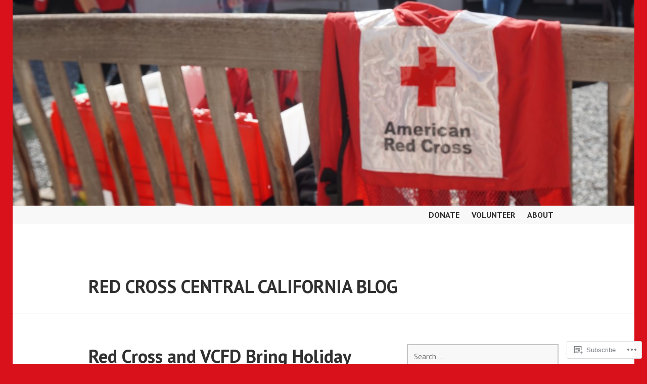

--- FILE ---
content_type: text/html; charset=UTF-8
request_url: https://redcrosscentralcalifornia.com/
body_size: 33993
content:
<!DOCTYPE html>
<html lang="en">
<head>
<meta charset="UTF-8">
<meta name="viewport" content="width=device-width, initial-scale=1">
<link rel="profile" href="http://gmpg.org/xfn/11">
<link rel="pingback" href="https://redcrosscentralcalifornia.com/xmlrpc.php">

<title>Red Cross Central California Blog &#8211; The American Red Cross prevents and alleviates human suffering in the face of emergencies by mobilizing the power of volunteers and the generosity of donors.</title>
<meta name='robots' content='max-image-preview:large' />

<!-- Async WordPress.com Remote Login -->
<script id="wpcom_remote_login_js">
var wpcom_remote_login_extra_auth = '';
function wpcom_remote_login_remove_dom_node_id( element_id ) {
	var dom_node = document.getElementById( element_id );
	if ( dom_node ) { dom_node.parentNode.removeChild( dom_node ); }
}
function wpcom_remote_login_remove_dom_node_classes( class_name ) {
	var dom_nodes = document.querySelectorAll( '.' + class_name );
	for ( var i = 0; i < dom_nodes.length; i++ ) {
		dom_nodes[ i ].parentNode.removeChild( dom_nodes[ i ] );
	}
}
function wpcom_remote_login_final_cleanup() {
	wpcom_remote_login_remove_dom_node_classes( "wpcom_remote_login_msg" );
	wpcom_remote_login_remove_dom_node_id( "wpcom_remote_login_key" );
	wpcom_remote_login_remove_dom_node_id( "wpcom_remote_login_validate" );
	wpcom_remote_login_remove_dom_node_id( "wpcom_remote_login_js" );
	wpcom_remote_login_remove_dom_node_id( "wpcom_request_access_iframe" );
	wpcom_remote_login_remove_dom_node_id( "wpcom_request_access_styles" );
}

// Watch for messages back from the remote login
window.addEventListener( "message", function( e ) {
	if ( e.origin === "https://r-login.wordpress.com" ) {
		var data = {};
		try {
			data = JSON.parse( e.data );
		} catch( e ) {
			wpcom_remote_login_final_cleanup();
			return;
		}

		if ( data.msg === 'LOGIN' ) {
			// Clean up the login check iframe
			wpcom_remote_login_remove_dom_node_id( "wpcom_remote_login_key" );

			var id_regex = new RegExp( /^[0-9]+$/ );
			var token_regex = new RegExp( /^.*|.*|.*$/ );
			if (
				token_regex.test( data.token )
				&& id_regex.test( data.wpcomid )
			) {
				// We have everything we need to ask for a login
				var script = document.createElement( "script" );
				script.setAttribute( "id", "wpcom_remote_login_validate" );
				script.src = '/remote-login.php?wpcom_remote_login=validate'
					+ '&wpcomid=' + data.wpcomid
					+ '&token=' + encodeURIComponent( data.token )
					+ '&host=' + window.location.protocol
					+ '//' + window.location.hostname
					+ '&postid=8878'
					+ '&is_singular=';
				document.body.appendChild( script );
			}

			return;
		}

		// Safari ITP, not logged in, so redirect
		if ( data.msg === 'LOGIN-REDIRECT' ) {
			window.location = 'https://wordpress.com/log-in?redirect_to=' + window.location.href;
			return;
		}

		// Safari ITP, storage access failed, remove the request
		if ( data.msg === 'LOGIN-REMOVE' ) {
			var css_zap = 'html { -webkit-transition: margin-top 1s; transition: margin-top 1s; } /* 9001 */ html { margin-top: 0 !important; } * html body { margin-top: 0 !important; } @media screen and ( max-width: 782px ) { html { margin-top: 0 !important; } * html body { margin-top: 0 !important; } }';
			var style_zap = document.createElement( 'style' );
			style_zap.type = 'text/css';
			style_zap.appendChild( document.createTextNode( css_zap ) );
			document.body.appendChild( style_zap );

			var e = document.getElementById( 'wpcom_request_access_iframe' );
			e.parentNode.removeChild( e );

			document.cookie = 'wordpress_com_login_access=denied; path=/; max-age=31536000';

			return;
		}

		// Safari ITP
		if ( data.msg === 'REQUEST_ACCESS' ) {
			console.log( 'request access: safari' );

			// Check ITP iframe enable/disable knob
			if ( wpcom_remote_login_extra_auth !== 'safari_itp_iframe' ) {
				return;
			}

			// If we are in a "private window" there is no ITP.
			var private_window = false;
			try {
				var opendb = window.openDatabase( null, null, null, null );
			} catch( e ) {
				private_window = true;
			}

			if ( private_window ) {
				console.log( 'private window' );
				return;
			}

			var iframe = document.createElement( 'iframe' );
			iframe.id = 'wpcom_request_access_iframe';
			iframe.setAttribute( 'scrolling', 'no' );
			iframe.setAttribute( 'sandbox', 'allow-storage-access-by-user-activation allow-scripts allow-same-origin allow-top-navigation-by-user-activation' );
			iframe.src = 'https://r-login.wordpress.com/remote-login.php?wpcom_remote_login=request_access&origin=' + encodeURIComponent( data.origin ) + '&wpcomid=' + encodeURIComponent( data.wpcomid );

			var css = 'html { -webkit-transition: margin-top 1s; transition: margin-top 1s; } /* 9001 */ html { margin-top: 46px !important; } * html body { margin-top: 46px !important; } @media screen and ( max-width: 660px ) { html { margin-top: 71px !important; } * html body { margin-top: 71px !important; } #wpcom_request_access_iframe { display: block; height: 71px !important; } } #wpcom_request_access_iframe { border: 0px; height: 46px; position: fixed; top: 0; left: 0; width: 100%; min-width: 100%; z-index: 99999; background: #23282d; } ';

			var style = document.createElement( 'style' );
			style.type = 'text/css';
			style.id = 'wpcom_request_access_styles';
			style.appendChild( document.createTextNode( css ) );
			document.body.appendChild( style );

			document.body.appendChild( iframe );
		}

		if ( data.msg === 'DONE' ) {
			wpcom_remote_login_final_cleanup();
		}
	}
}, false );

// Inject the remote login iframe after the page has had a chance to load
// more critical resources
window.addEventListener( "DOMContentLoaded", function( e ) {
	var iframe = document.createElement( "iframe" );
	iframe.style.display = "none";
	iframe.setAttribute( "scrolling", "no" );
	iframe.setAttribute( "id", "wpcom_remote_login_key" );
	iframe.src = "https://r-login.wordpress.com/remote-login.php"
		+ "?wpcom_remote_login=key"
		+ "&origin=aHR0cHM6Ly9yZWRjcm9zc2NlbnRyYWxjYWxpZm9ybmlhLmNvbQ%3D%3D"
		+ "&wpcomid=87466393"
		+ "&time=" + Math.floor( Date.now() / 1000 );
	document.body.appendChild( iframe );
}, false );
</script>
<link rel='dns-prefetch' href='//s0.wp.com' />
<link rel='dns-prefetch' href='//fonts-api.wp.com' />
<link rel="alternate" type="application/rss+xml" title="Red Cross Central California Blog &raquo; Feed" href="https://redcrosscentralcalifornia.com/feed/" />
<link rel="alternate" type="application/rss+xml" title="Red Cross Central California Blog &raquo; Comments Feed" href="https://redcrosscentralcalifornia.com/comments/feed/" />
	<script type="text/javascript">
		/* <![CDATA[ */
		function addLoadEvent(func) {
			var oldonload = window.onload;
			if (typeof window.onload != 'function') {
				window.onload = func;
			} else {
				window.onload = function () {
					oldonload();
					func();
				}
			}
		}
		/* ]]> */
	</script>
	<link crossorigin='anonymous' rel='stylesheet' id='all-css-0-1' href='/wp-content/mu-plugins/jetpack-plugin/sun/modules/infinite-scroll/infinity.css?m=1753279645i&cssminify=yes' type='text/css' media='all' />
<style id='wp-emoji-styles-inline-css'>

	img.wp-smiley, img.emoji {
		display: inline !important;
		border: none !important;
		box-shadow: none !important;
		height: 1em !important;
		width: 1em !important;
		margin: 0 0.07em !important;
		vertical-align: -0.1em !important;
		background: none !important;
		padding: 0 !important;
	}
/*# sourceURL=wp-emoji-styles-inline-css */
</style>
<link crossorigin='anonymous' rel='stylesheet' id='all-css-2-1' href='/wp-content/plugins/gutenberg-core/v22.2.0/build/styles/block-library/style.css?m=1764855221i&cssminify=yes' type='text/css' media='all' />
<style id='wp-block-library-inline-css'>
.has-text-align-justify {
	text-align:justify;
}
.has-text-align-justify{text-align:justify;}

/*# sourceURL=wp-block-library-inline-css */
</style><style id='wp-block-embed-inline-css'>
.wp-block-embed.alignleft,.wp-block-embed.alignright,.wp-block[data-align=left]>[data-type="core/embed"],.wp-block[data-align=right]>[data-type="core/embed"]{max-width:360px;width:100%}.wp-block-embed.alignleft .wp-block-embed__wrapper,.wp-block-embed.alignright .wp-block-embed__wrapper,.wp-block[data-align=left]>[data-type="core/embed"] .wp-block-embed__wrapper,.wp-block[data-align=right]>[data-type="core/embed"] .wp-block-embed__wrapper{min-width:280px}.wp-block-cover .wp-block-embed{min-height:240px;min-width:320px}.wp-block-group.is-layout-flex .wp-block-embed{flex:1 1 0%;min-width:0}.wp-block-embed{overflow-wrap:break-word}.wp-block-embed :where(figcaption){margin-bottom:1em;margin-top:.5em}.wp-block-embed iframe{max-width:100%}.wp-block-embed__wrapper{position:relative}.wp-embed-responsive .wp-has-aspect-ratio .wp-block-embed__wrapper:before{content:"";display:block;padding-top:50%}.wp-embed-responsive .wp-has-aspect-ratio iframe{bottom:0;height:100%;left:0;position:absolute;right:0;top:0;width:100%}.wp-embed-responsive .wp-embed-aspect-21-9 .wp-block-embed__wrapper:before{padding-top:42.85%}.wp-embed-responsive .wp-embed-aspect-18-9 .wp-block-embed__wrapper:before{padding-top:50%}.wp-embed-responsive .wp-embed-aspect-16-9 .wp-block-embed__wrapper:before{padding-top:56.25%}.wp-embed-responsive .wp-embed-aspect-4-3 .wp-block-embed__wrapper:before{padding-top:75%}.wp-embed-responsive .wp-embed-aspect-1-1 .wp-block-embed__wrapper:before{padding-top:100%}.wp-embed-responsive .wp-embed-aspect-9-16 .wp-block-embed__wrapper:before{padding-top:177.77%}.wp-embed-responsive .wp-embed-aspect-1-2 .wp-block-embed__wrapper:before{padding-top:200%}
/*# sourceURL=/wp-content/plugins/gutenberg-core/v22.2.0/build/styles/block-library/embed/style.css */
</style>
<style id='wp-block-paragraph-inline-css'>
.is-small-text{font-size:.875em}.is-regular-text{font-size:1em}.is-large-text{font-size:2.25em}.is-larger-text{font-size:3em}.has-drop-cap:not(:focus):first-letter{float:left;font-size:8.4em;font-style:normal;font-weight:100;line-height:.68;margin:.05em .1em 0 0;text-transform:uppercase}body.rtl .has-drop-cap:not(:focus):first-letter{float:none;margin-left:.1em}p.has-drop-cap.has-background{overflow:hidden}:root :where(p.has-background){padding:1.25em 2.375em}:where(p.has-text-color:not(.has-link-color)) a{color:inherit}p.has-text-align-left[style*="writing-mode:vertical-lr"],p.has-text-align-right[style*="writing-mode:vertical-rl"]{rotate:180deg}
/*# sourceURL=/wp-content/plugins/gutenberg-core/v22.2.0/build/styles/block-library/paragraph/style.css */
</style>
<style id='wp-block-pullquote-inline-css'>
.wp-block-pullquote{box-sizing:border-box;margin:0 0 1em;overflow-wrap:break-word;padding:4em 0;text-align:center}.wp-block-pullquote blockquote,.wp-block-pullquote p{color:inherit}.wp-block-pullquote blockquote{margin:0}.wp-block-pullquote p{margin-top:0}.wp-block-pullquote p:last-child{margin-bottom:0}.wp-block-pullquote.alignleft,.wp-block-pullquote.alignright{max-width:420px}.wp-block-pullquote cite,.wp-block-pullquote footer{position:relative}.wp-block-pullquote .has-text-color a{color:inherit}.wp-block-pullquote.has-text-align-left blockquote{text-align:left}.wp-block-pullquote.has-text-align-right blockquote{text-align:right}.wp-block-pullquote.has-text-align-center blockquote{text-align:center}.wp-block-pullquote.is-style-solid-color{border:none}.wp-block-pullquote.is-style-solid-color blockquote{margin-left:auto;margin-right:auto;max-width:60%}.wp-block-pullquote.is-style-solid-color blockquote p{font-size:2em;margin-bottom:0;margin-top:0}.wp-block-pullquote.is-style-solid-color blockquote cite{font-style:normal;text-transform:none}.wp-block-pullquote :where(cite){color:inherit;display:block}
/*# sourceURL=/wp-content/plugins/gutenberg-core/v22.2.0/build/styles/block-library/pullquote/style.css */
</style>
<style id='wp-block-quote-inline-css'>
.wp-block-quote{box-sizing:border-box;overflow-wrap:break-word}.wp-block-quote.is-large:where(:not(.is-style-plain)),.wp-block-quote.is-style-large:where(:not(.is-style-plain)){margin-bottom:1em;padding:0 1em}.wp-block-quote.is-large:where(:not(.is-style-plain)) p,.wp-block-quote.is-style-large:where(:not(.is-style-plain)) p{font-size:1.5em;font-style:italic;line-height:1.6}.wp-block-quote.is-large:where(:not(.is-style-plain)) cite,.wp-block-quote.is-large:where(:not(.is-style-plain)) footer,.wp-block-quote.is-style-large:where(:not(.is-style-plain)) cite,.wp-block-quote.is-style-large:where(:not(.is-style-plain)) footer{font-size:1.125em;text-align:right}.wp-block-quote>cite{display:block}
/*# sourceURL=/wp-content/plugins/gutenberg-core/v22.2.0/build/styles/block-library/quote/style.css */
</style>
<style id='wp-block-spacer-inline-css'>
.wp-block-spacer{clear:both}
/*# sourceURL=/wp-content/plugins/gutenberg-core/v22.2.0/build/styles/block-library/spacer/style.css */
</style>
<link crossorigin='anonymous' rel='stylesheet' id='all-css-10-2' href='/wp-content/plugins/gutenberg-core/v22.2.0/build/styles/block-library/gallery/style.css?m=1764855221i&cssminify=yes' type='text/css' media='all' />
<style id='wp-block-heading-inline-css'>
h1:where(.wp-block-heading).has-background,h2:where(.wp-block-heading).has-background,h3:where(.wp-block-heading).has-background,h4:where(.wp-block-heading).has-background,h5:where(.wp-block-heading).has-background,h6:where(.wp-block-heading).has-background{padding:1.25em 2.375em}h1.has-text-align-left[style*=writing-mode]:where([style*=vertical-lr]),h1.has-text-align-right[style*=writing-mode]:where([style*=vertical-rl]),h2.has-text-align-left[style*=writing-mode]:where([style*=vertical-lr]),h2.has-text-align-right[style*=writing-mode]:where([style*=vertical-rl]),h3.has-text-align-left[style*=writing-mode]:where([style*=vertical-lr]),h3.has-text-align-right[style*=writing-mode]:where([style*=vertical-rl]),h4.has-text-align-left[style*=writing-mode]:where([style*=vertical-lr]),h4.has-text-align-right[style*=writing-mode]:where([style*=vertical-rl]),h5.has-text-align-left[style*=writing-mode]:where([style*=vertical-lr]),h5.has-text-align-right[style*=writing-mode]:where([style*=vertical-rl]),h6.has-text-align-left[style*=writing-mode]:where([style*=vertical-lr]),h6.has-text-align-right[style*=writing-mode]:where([style*=vertical-rl]){rotate:180deg}
/*# sourceURL=/wp-content/plugins/gutenberg-core/v22.2.0/build/styles/block-library/heading/style.css */
</style>
<style id='wp-block-image-inline-css'>
.wp-block-image>a,.wp-block-image>figure>a{display:inline-block}.wp-block-image img{box-sizing:border-box;height:auto;max-width:100%;vertical-align:bottom}@media not (prefers-reduced-motion){.wp-block-image img.hide{visibility:hidden}.wp-block-image img.show{animation:show-content-image .4s}}.wp-block-image[style*=border-radius] img,.wp-block-image[style*=border-radius]>a{border-radius:inherit}.wp-block-image.has-custom-border img{box-sizing:border-box}.wp-block-image.aligncenter{text-align:center}.wp-block-image.alignfull>a,.wp-block-image.alignwide>a{width:100%}.wp-block-image.alignfull img,.wp-block-image.alignwide img{height:auto;width:100%}.wp-block-image .aligncenter,.wp-block-image .alignleft,.wp-block-image .alignright,.wp-block-image.aligncenter,.wp-block-image.alignleft,.wp-block-image.alignright{display:table}.wp-block-image .aligncenter>figcaption,.wp-block-image .alignleft>figcaption,.wp-block-image .alignright>figcaption,.wp-block-image.aligncenter>figcaption,.wp-block-image.alignleft>figcaption,.wp-block-image.alignright>figcaption{caption-side:bottom;display:table-caption}.wp-block-image .alignleft{float:left;margin:.5em 1em .5em 0}.wp-block-image .alignright{float:right;margin:.5em 0 .5em 1em}.wp-block-image .aligncenter{margin-left:auto;margin-right:auto}.wp-block-image :where(figcaption){margin-bottom:1em;margin-top:.5em}.wp-block-image.is-style-circle-mask img{border-radius:9999px}@supports ((-webkit-mask-image:none) or (mask-image:none)) or (-webkit-mask-image:none){.wp-block-image.is-style-circle-mask img{border-radius:0;-webkit-mask-image:url('data:image/svg+xml;utf8,<svg viewBox="0 0 100 100" xmlns="http://www.w3.org/2000/svg"><circle cx="50" cy="50" r="50"/></svg>');mask-image:url('data:image/svg+xml;utf8,<svg viewBox="0 0 100 100" xmlns="http://www.w3.org/2000/svg"><circle cx="50" cy="50" r="50"/></svg>');mask-mode:alpha;-webkit-mask-position:center;mask-position:center;-webkit-mask-repeat:no-repeat;mask-repeat:no-repeat;-webkit-mask-size:contain;mask-size:contain}}:root :where(.wp-block-image.is-style-rounded img,.wp-block-image .is-style-rounded img){border-radius:9999px}.wp-block-image figure{margin:0}.wp-lightbox-container{display:flex;flex-direction:column;position:relative}.wp-lightbox-container img{cursor:zoom-in}.wp-lightbox-container img:hover+button{opacity:1}.wp-lightbox-container button{align-items:center;backdrop-filter:blur(16px) saturate(180%);background-color:#5a5a5a40;border:none;border-radius:4px;cursor:zoom-in;display:flex;height:20px;justify-content:center;opacity:0;padding:0;position:absolute;right:16px;text-align:center;top:16px;width:20px;z-index:100}@media not (prefers-reduced-motion){.wp-lightbox-container button{transition:opacity .2s ease}}.wp-lightbox-container button:focus-visible{outline:3px auto #5a5a5a40;outline:3px auto -webkit-focus-ring-color;outline-offset:3px}.wp-lightbox-container button:hover{cursor:pointer;opacity:1}.wp-lightbox-container button:focus{opacity:1}.wp-lightbox-container button:focus,.wp-lightbox-container button:hover,.wp-lightbox-container button:not(:hover):not(:active):not(.has-background){background-color:#5a5a5a40;border:none}.wp-lightbox-overlay{box-sizing:border-box;cursor:zoom-out;height:100vh;left:0;overflow:hidden;position:fixed;top:0;visibility:hidden;width:100%;z-index:100000}.wp-lightbox-overlay .close-button{align-items:center;cursor:pointer;display:flex;justify-content:center;min-height:40px;min-width:40px;padding:0;position:absolute;right:calc(env(safe-area-inset-right) + 16px);top:calc(env(safe-area-inset-top) + 16px);z-index:5000000}.wp-lightbox-overlay .close-button:focus,.wp-lightbox-overlay .close-button:hover,.wp-lightbox-overlay .close-button:not(:hover):not(:active):not(.has-background){background:none;border:none}.wp-lightbox-overlay .lightbox-image-container{height:var(--wp--lightbox-container-height);left:50%;overflow:hidden;position:absolute;top:50%;transform:translate(-50%,-50%);transform-origin:top left;width:var(--wp--lightbox-container-width);z-index:9999999999}.wp-lightbox-overlay .wp-block-image{align-items:center;box-sizing:border-box;display:flex;height:100%;justify-content:center;margin:0;position:relative;transform-origin:0 0;width:100%;z-index:3000000}.wp-lightbox-overlay .wp-block-image img{height:var(--wp--lightbox-image-height);min-height:var(--wp--lightbox-image-height);min-width:var(--wp--lightbox-image-width);width:var(--wp--lightbox-image-width)}.wp-lightbox-overlay .wp-block-image figcaption{display:none}.wp-lightbox-overlay button{background:none;border:none}.wp-lightbox-overlay .scrim{background-color:#fff;height:100%;opacity:.9;position:absolute;width:100%;z-index:2000000}.wp-lightbox-overlay.active{visibility:visible}@media not (prefers-reduced-motion){.wp-lightbox-overlay.active{animation:turn-on-visibility .25s both}.wp-lightbox-overlay.active img{animation:turn-on-visibility .35s both}.wp-lightbox-overlay.show-closing-animation:not(.active){animation:turn-off-visibility .35s both}.wp-lightbox-overlay.show-closing-animation:not(.active) img{animation:turn-off-visibility .25s both}.wp-lightbox-overlay.zoom.active{animation:none;opacity:1;visibility:visible}.wp-lightbox-overlay.zoom.active .lightbox-image-container{animation:lightbox-zoom-in .4s}.wp-lightbox-overlay.zoom.active .lightbox-image-container img{animation:none}.wp-lightbox-overlay.zoom.active .scrim{animation:turn-on-visibility .4s forwards}.wp-lightbox-overlay.zoom.show-closing-animation:not(.active){animation:none}.wp-lightbox-overlay.zoom.show-closing-animation:not(.active) .lightbox-image-container{animation:lightbox-zoom-out .4s}.wp-lightbox-overlay.zoom.show-closing-animation:not(.active) .lightbox-image-container img{animation:none}.wp-lightbox-overlay.zoom.show-closing-animation:not(.active) .scrim{animation:turn-off-visibility .4s forwards}}@keyframes show-content-image{0%{visibility:hidden}99%{visibility:hidden}to{visibility:visible}}@keyframes turn-on-visibility{0%{opacity:0}to{opacity:1}}@keyframes turn-off-visibility{0%{opacity:1;visibility:visible}99%{opacity:0;visibility:visible}to{opacity:0;visibility:hidden}}@keyframes lightbox-zoom-in{0%{transform:translate(calc((-100vw + var(--wp--lightbox-scrollbar-width))/2 + var(--wp--lightbox-initial-left-position)),calc(-50vh + var(--wp--lightbox-initial-top-position))) scale(var(--wp--lightbox-scale))}to{transform:translate(-50%,-50%) scale(1)}}@keyframes lightbox-zoom-out{0%{transform:translate(-50%,-50%) scale(1);visibility:visible}99%{visibility:visible}to{transform:translate(calc((-100vw + var(--wp--lightbox-scrollbar-width))/2 + var(--wp--lightbox-initial-left-position)),calc(-50vh + var(--wp--lightbox-initial-top-position))) scale(var(--wp--lightbox-scale));visibility:hidden}}
/*# sourceURL=/wp-content/plugins/gutenberg-core/v22.2.0/build/styles/block-library/image/style.css */
</style>
<style id='global-styles-inline-css'>
:root{--wp--preset--aspect-ratio--square: 1;--wp--preset--aspect-ratio--4-3: 4/3;--wp--preset--aspect-ratio--3-4: 3/4;--wp--preset--aspect-ratio--3-2: 3/2;--wp--preset--aspect-ratio--2-3: 2/3;--wp--preset--aspect-ratio--16-9: 16/9;--wp--preset--aspect-ratio--9-16: 9/16;--wp--preset--color--black: #000000;--wp--preset--color--cyan-bluish-gray: #abb8c3;--wp--preset--color--white: #ffffff;--wp--preset--color--pale-pink: #f78da7;--wp--preset--color--vivid-red: #cf2e2e;--wp--preset--color--luminous-vivid-orange: #ff6900;--wp--preset--color--luminous-vivid-amber: #fcb900;--wp--preset--color--light-green-cyan: #7bdcb5;--wp--preset--color--vivid-green-cyan: #00d084;--wp--preset--color--pale-cyan-blue: #8ed1fc;--wp--preset--color--vivid-cyan-blue: #0693e3;--wp--preset--color--vivid-purple: #9b51e0;--wp--preset--gradient--vivid-cyan-blue-to-vivid-purple: linear-gradient(135deg,rgb(6,147,227) 0%,rgb(155,81,224) 100%);--wp--preset--gradient--light-green-cyan-to-vivid-green-cyan: linear-gradient(135deg,rgb(122,220,180) 0%,rgb(0,208,130) 100%);--wp--preset--gradient--luminous-vivid-amber-to-luminous-vivid-orange: linear-gradient(135deg,rgb(252,185,0) 0%,rgb(255,105,0) 100%);--wp--preset--gradient--luminous-vivid-orange-to-vivid-red: linear-gradient(135deg,rgb(255,105,0) 0%,rgb(207,46,46) 100%);--wp--preset--gradient--very-light-gray-to-cyan-bluish-gray: linear-gradient(135deg,rgb(238,238,238) 0%,rgb(169,184,195) 100%);--wp--preset--gradient--cool-to-warm-spectrum: linear-gradient(135deg,rgb(74,234,220) 0%,rgb(151,120,209) 20%,rgb(207,42,186) 40%,rgb(238,44,130) 60%,rgb(251,105,98) 80%,rgb(254,248,76) 100%);--wp--preset--gradient--blush-light-purple: linear-gradient(135deg,rgb(255,206,236) 0%,rgb(152,150,240) 100%);--wp--preset--gradient--blush-bordeaux: linear-gradient(135deg,rgb(254,205,165) 0%,rgb(254,45,45) 50%,rgb(107,0,62) 100%);--wp--preset--gradient--luminous-dusk: linear-gradient(135deg,rgb(255,203,112) 0%,rgb(199,81,192) 50%,rgb(65,88,208) 100%);--wp--preset--gradient--pale-ocean: linear-gradient(135deg,rgb(255,245,203) 0%,rgb(182,227,212) 50%,rgb(51,167,181) 100%);--wp--preset--gradient--electric-grass: linear-gradient(135deg,rgb(202,248,128) 0%,rgb(113,206,126) 100%);--wp--preset--gradient--midnight: linear-gradient(135deg,rgb(2,3,129) 0%,rgb(40,116,252) 100%);--wp--preset--font-size--small: 13px;--wp--preset--font-size--medium: 20px;--wp--preset--font-size--large: 36px;--wp--preset--font-size--x-large: 42px;--wp--preset--font-family--albert-sans: 'Albert Sans', sans-serif;--wp--preset--font-family--alegreya: Alegreya, serif;--wp--preset--font-family--arvo: Arvo, serif;--wp--preset--font-family--bodoni-moda: 'Bodoni Moda', serif;--wp--preset--font-family--bricolage-grotesque: 'Bricolage Grotesque', sans-serif;--wp--preset--font-family--cabin: Cabin, sans-serif;--wp--preset--font-family--chivo: Chivo, sans-serif;--wp--preset--font-family--commissioner: Commissioner, sans-serif;--wp--preset--font-family--cormorant: Cormorant, serif;--wp--preset--font-family--courier-prime: 'Courier Prime', monospace;--wp--preset--font-family--crimson-pro: 'Crimson Pro', serif;--wp--preset--font-family--dm-mono: 'DM Mono', monospace;--wp--preset--font-family--dm-sans: 'DM Sans', sans-serif;--wp--preset--font-family--dm-serif-display: 'DM Serif Display', serif;--wp--preset--font-family--domine: Domine, serif;--wp--preset--font-family--eb-garamond: 'EB Garamond', serif;--wp--preset--font-family--epilogue: Epilogue, sans-serif;--wp--preset--font-family--fahkwang: Fahkwang, sans-serif;--wp--preset--font-family--figtree: Figtree, sans-serif;--wp--preset--font-family--fira-sans: 'Fira Sans', sans-serif;--wp--preset--font-family--fjalla-one: 'Fjalla One', sans-serif;--wp--preset--font-family--fraunces: Fraunces, serif;--wp--preset--font-family--gabarito: Gabarito, system-ui;--wp--preset--font-family--ibm-plex-mono: 'IBM Plex Mono', monospace;--wp--preset--font-family--ibm-plex-sans: 'IBM Plex Sans', sans-serif;--wp--preset--font-family--ibarra-real-nova: 'Ibarra Real Nova', serif;--wp--preset--font-family--instrument-serif: 'Instrument Serif', serif;--wp--preset--font-family--inter: Inter, sans-serif;--wp--preset--font-family--josefin-sans: 'Josefin Sans', sans-serif;--wp--preset--font-family--jost: Jost, sans-serif;--wp--preset--font-family--libre-baskerville: 'Libre Baskerville', serif;--wp--preset--font-family--libre-franklin: 'Libre Franklin', sans-serif;--wp--preset--font-family--literata: Literata, serif;--wp--preset--font-family--lora: Lora, serif;--wp--preset--font-family--merriweather: Merriweather, serif;--wp--preset--font-family--montserrat: Montserrat, sans-serif;--wp--preset--font-family--newsreader: Newsreader, serif;--wp--preset--font-family--noto-sans-mono: 'Noto Sans Mono', sans-serif;--wp--preset--font-family--nunito: Nunito, sans-serif;--wp--preset--font-family--open-sans: 'Open Sans', sans-serif;--wp--preset--font-family--overpass: Overpass, sans-serif;--wp--preset--font-family--pt-serif: 'PT Serif', serif;--wp--preset--font-family--petrona: Petrona, serif;--wp--preset--font-family--piazzolla: Piazzolla, serif;--wp--preset--font-family--playfair-display: 'Playfair Display', serif;--wp--preset--font-family--plus-jakarta-sans: 'Plus Jakarta Sans', sans-serif;--wp--preset--font-family--poppins: Poppins, sans-serif;--wp--preset--font-family--raleway: Raleway, sans-serif;--wp--preset--font-family--roboto: Roboto, sans-serif;--wp--preset--font-family--roboto-slab: 'Roboto Slab', serif;--wp--preset--font-family--rubik: Rubik, sans-serif;--wp--preset--font-family--rufina: Rufina, serif;--wp--preset--font-family--sora: Sora, sans-serif;--wp--preset--font-family--source-sans-3: 'Source Sans 3', sans-serif;--wp--preset--font-family--source-serif-4: 'Source Serif 4', serif;--wp--preset--font-family--space-mono: 'Space Mono', monospace;--wp--preset--font-family--syne: Syne, sans-serif;--wp--preset--font-family--texturina: Texturina, serif;--wp--preset--font-family--urbanist: Urbanist, sans-serif;--wp--preset--font-family--work-sans: 'Work Sans', sans-serif;--wp--preset--spacing--20: 0.44rem;--wp--preset--spacing--30: 0.67rem;--wp--preset--spacing--40: 1rem;--wp--preset--spacing--50: 1.5rem;--wp--preset--spacing--60: 2.25rem;--wp--preset--spacing--70: 3.38rem;--wp--preset--spacing--80: 5.06rem;--wp--preset--shadow--natural: 6px 6px 9px rgba(0, 0, 0, 0.2);--wp--preset--shadow--deep: 12px 12px 50px rgba(0, 0, 0, 0.4);--wp--preset--shadow--sharp: 6px 6px 0px rgba(0, 0, 0, 0.2);--wp--preset--shadow--outlined: 6px 6px 0px -3px rgb(255, 255, 255), 6px 6px rgb(0, 0, 0);--wp--preset--shadow--crisp: 6px 6px 0px rgb(0, 0, 0);}:where(.is-layout-flex){gap: 0.5em;}:where(.is-layout-grid){gap: 0.5em;}body .is-layout-flex{display: flex;}.is-layout-flex{flex-wrap: wrap;align-items: center;}.is-layout-flex > :is(*, div){margin: 0;}body .is-layout-grid{display: grid;}.is-layout-grid > :is(*, div){margin: 0;}:where(.wp-block-columns.is-layout-flex){gap: 2em;}:where(.wp-block-columns.is-layout-grid){gap: 2em;}:where(.wp-block-post-template.is-layout-flex){gap: 1.25em;}:where(.wp-block-post-template.is-layout-grid){gap: 1.25em;}.has-black-color{color: var(--wp--preset--color--black) !important;}.has-cyan-bluish-gray-color{color: var(--wp--preset--color--cyan-bluish-gray) !important;}.has-white-color{color: var(--wp--preset--color--white) !important;}.has-pale-pink-color{color: var(--wp--preset--color--pale-pink) !important;}.has-vivid-red-color{color: var(--wp--preset--color--vivid-red) !important;}.has-luminous-vivid-orange-color{color: var(--wp--preset--color--luminous-vivid-orange) !important;}.has-luminous-vivid-amber-color{color: var(--wp--preset--color--luminous-vivid-amber) !important;}.has-light-green-cyan-color{color: var(--wp--preset--color--light-green-cyan) !important;}.has-vivid-green-cyan-color{color: var(--wp--preset--color--vivid-green-cyan) !important;}.has-pale-cyan-blue-color{color: var(--wp--preset--color--pale-cyan-blue) !important;}.has-vivid-cyan-blue-color{color: var(--wp--preset--color--vivid-cyan-blue) !important;}.has-vivid-purple-color{color: var(--wp--preset--color--vivid-purple) !important;}.has-black-background-color{background-color: var(--wp--preset--color--black) !important;}.has-cyan-bluish-gray-background-color{background-color: var(--wp--preset--color--cyan-bluish-gray) !important;}.has-white-background-color{background-color: var(--wp--preset--color--white) !important;}.has-pale-pink-background-color{background-color: var(--wp--preset--color--pale-pink) !important;}.has-vivid-red-background-color{background-color: var(--wp--preset--color--vivid-red) !important;}.has-luminous-vivid-orange-background-color{background-color: var(--wp--preset--color--luminous-vivid-orange) !important;}.has-luminous-vivid-amber-background-color{background-color: var(--wp--preset--color--luminous-vivid-amber) !important;}.has-light-green-cyan-background-color{background-color: var(--wp--preset--color--light-green-cyan) !important;}.has-vivid-green-cyan-background-color{background-color: var(--wp--preset--color--vivid-green-cyan) !important;}.has-pale-cyan-blue-background-color{background-color: var(--wp--preset--color--pale-cyan-blue) !important;}.has-vivid-cyan-blue-background-color{background-color: var(--wp--preset--color--vivid-cyan-blue) !important;}.has-vivid-purple-background-color{background-color: var(--wp--preset--color--vivid-purple) !important;}.has-black-border-color{border-color: var(--wp--preset--color--black) !important;}.has-cyan-bluish-gray-border-color{border-color: var(--wp--preset--color--cyan-bluish-gray) !important;}.has-white-border-color{border-color: var(--wp--preset--color--white) !important;}.has-pale-pink-border-color{border-color: var(--wp--preset--color--pale-pink) !important;}.has-vivid-red-border-color{border-color: var(--wp--preset--color--vivid-red) !important;}.has-luminous-vivid-orange-border-color{border-color: var(--wp--preset--color--luminous-vivid-orange) !important;}.has-luminous-vivid-amber-border-color{border-color: var(--wp--preset--color--luminous-vivid-amber) !important;}.has-light-green-cyan-border-color{border-color: var(--wp--preset--color--light-green-cyan) !important;}.has-vivid-green-cyan-border-color{border-color: var(--wp--preset--color--vivid-green-cyan) !important;}.has-pale-cyan-blue-border-color{border-color: var(--wp--preset--color--pale-cyan-blue) !important;}.has-vivid-cyan-blue-border-color{border-color: var(--wp--preset--color--vivid-cyan-blue) !important;}.has-vivid-purple-border-color{border-color: var(--wp--preset--color--vivid-purple) !important;}.has-vivid-cyan-blue-to-vivid-purple-gradient-background{background: var(--wp--preset--gradient--vivid-cyan-blue-to-vivid-purple) !important;}.has-light-green-cyan-to-vivid-green-cyan-gradient-background{background: var(--wp--preset--gradient--light-green-cyan-to-vivid-green-cyan) !important;}.has-luminous-vivid-amber-to-luminous-vivid-orange-gradient-background{background: var(--wp--preset--gradient--luminous-vivid-amber-to-luminous-vivid-orange) !important;}.has-luminous-vivid-orange-to-vivid-red-gradient-background{background: var(--wp--preset--gradient--luminous-vivid-orange-to-vivid-red) !important;}.has-very-light-gray-to-cyan-bluish-gray-gradient-background{background: var(--wp--preset--gradient--very-light-gray-to-cyan-bluish-gray) !important;}.has-cool-to-warm-spectrum-gradient-background{background: var(--wp--preset--gradient--cool-to-warm-spectrum) !important;}.has-blush-light-purple-gradient-background{background: var(--wp--preset--gradient--blush-light-purple) !important;}.has-blush-bordeaux-gradient-background{background: var(--wp--preset--gradient--blush-bordeaux) !important;}.has-luminous-dusk-gradient-background{background: var(--wp--preset--gradient--luminous-dusk) !important;}.has-pale-ocean-gradient-background{background: var(--wp--preset--gradient--pale-ocean) !important;}.has-electric-grass-gradient-background{background: var(--wp--preset--gradient--electric-grass) !important;}.has-midnight-gradient-background{background: var(--wp--preset--gradient--midnight) !important;}.has-small-font-size{font-size: var(--wp--preset--font-size--small) !important;}.has-medium-font-size{font-size: var(--wp--preset--font-size--medium) !important;}.has-large-font-size{font-size: var(--wp--preset--font-size--large) !important;}.has-x-large-font-size{font-size: var(--wp--preset--font-size--x-large) !important;}.has-albert-sans-font-family{font-family: var(--wp--preset--font-family--albert-sans) !important;}.has-alegreya-font-family{font-family: var(--wp--preset--font-family--alegreya) !important;}.has-arvo-font-family{font-family: var(--wp--preset--font-family--arvo) !important;}.has-bodoni-moda-font-family{font-family: var(--wp--preset--font-family--bodoni-moda) !important;}.has-bricolage-grotesque-font-family{font-family: var(--wp--preset--font-family--bricolage-grotesque) !important;}.has-cabin-font-family{font-family: var(--wp--preset--font-family--cabin) !important;}.has-chivo-font-family{font-family: var(--wp--preset--font-family--chivo) !important;}.has-commissioner-font-family{font-family: var(--wp--preset--font-family--commissioner) !important;}.has-cormorant-font-family{font-family: var(--wp--preset--font-family--cormorant) !important;}.has-courier-prime-font-family{font-family: var(--wp--preset--font-family--courier-prime) !important;}.has-crimson-pro-font-family{font-family: var(--wp--preset--font-family--crimson-pro) !important;}.has-dm-mono-font-family{font-family: var(--wp--preset--font-family--dm-mono) !important;}.has-dm-sans-font-family{font-family: var(--wp--preset--font-family--dm-sans) !important;}.has-dm-serif-display-font-family{font-family: var(--wp--preset--font-family--dm-serif-display) !important;}.has-domine-font-family{font-family: var(--wp--preset--font-family--domine) !important;}.has-eb-garamond-font-family{font-family: var(--wp--preset--font-family--eb-garamond) !important;}.has-epilogue-font-family{font-family: var(--wp--preset--font-family--epilogue) !important;}.has-fahkwang-font-family{font-family: var(--wp--preset--font-family--fahkwang) !important;}.has-figtree-font-family{font-family: var(--wp--preset--font-family--figtree) !important;}.has-fira-sans-font-family{font-family: var(--wp--preset--font-family--fira-sans) !important;}.has-fjalla-one-font-family{font-family: var(--wp--preset--font-family--fjalla-one) !important;}.has-fraunces-font-family{font-family: var(--wp--preset--font-family--fraunces) !important;}.has-gabarito-font-family{font-family: var(--wp--preset--font-family--gabarito) !important;}.has-ibm-plex-mono-font-family{font-family: var(--wp--preset--font-family--ibm-plex-mono) !important;}.has-ibm-plex-sans-font-family{font-family: var(--wp--preset--font-family--ibm-plex-sans) !important;}.has-ibarra-real-nova-font-family{font-family: var(--wp--preset--font-family--ibarra-real-nova) !important;}.has-instrument-serif-font-family{font-family: var(--wp--preset--font-family--instrument-serif) !important;}.has-inter-font-family{font-family: var(--wp--preset--font-family--inter) !important;}.has-josefin-sans-font-family{font-family: var(--wp--preset--font-family--josefin-sans) !important;}.has-jost-font-family{font-family: var(--wp--preset--font-family--jost) !important;}.has-libre-baskerville-font-family{font-family: var(--wp--preset--font-family--libre-baskerville) !important;}.has-libre-franklin-font-family{font-family: var(--wp--preset--font-family--libre-franklin) !important;}.has-literata-font-family{font-family: var(--wp--preset--font-family--literata) !important;}.has-lora-font-family{font-family: var(--wp--preset--font-family--lora) !important;}.has-merriweather-font-family{font-family: var(--wp--preset--font-family--merriweather) !important;}.has-montserrat-font-family{font-family: var(--wp--preset--font-family--montserrat) !important;}.has-newsreader-font-family{font-family: var(--wp--preset--font-family--newsreader) !important;}.has-noto-sans-mono-font-family{font-family: var(--wp--preset--font-family--noto-sans-mono) !important;}.has-nunito-font-family{font-family: var(--wp--preset--font-family--nunito) !important;}.has-open-sans-font-family{font-family: var(--wp--preset--font-family--open-sans) !important;}.has-overpass-font-family{font-family: var(--wp--preset--font-family--overpass) !important;}.has-pt-serif-font-family{font-family: var(--wp--preset--font-family--pt-serif) !important;}.has-petrona-font-family{font-family: var(--wp--preset--font-family--petrona) !important;}.has-piazzolla-font-family{font-family: var(--wp--preset--font-family--piazzolla) !important;}.has-playfair-display-font-family{font-family: var(--wp--preset--font-family--playfair-display) !important;}.has-plus-jakarta-sans-font-family{font-family: var(--wp--preset--font-family--plus-jakarta-sans) !important;}.has-poppins-font-family{font-family: var(--wp--preset--font-family--poppins) !important;}.has-raleway-font-family{font-family: var(--wp--preset--font-family--raleway) !important;}.has-roboto-font-family{font-family: var(--wp--preset--font-family--roboto) !important;}.has-roboto-slab-font-family{font-family: var(--wp--preset--font-family--roboto-slab) !important;}.has-rubik-font-family{font-family: var(--wp--preset--font-family--rubik) !important;}.has-rufina-font-family{font-family: var(--wp--preset--font-family--rufina) !important;}.has-sora-font-family{font-family: var(--wp--preset--font-family--sora) !important;}.has-source-sans-3-font-family{font-family: var(--wp--preset--font-family--source-sans-3) !important;}.has-source-serif-4-font-family{font-family: var(--wp--preset--font-family--source-serif-4) !important;}.has-space-mono-font-family{font-family: var(--wp--preset--font-family--space-mono) !important;}.has-syne-font-family{font-family: var(--wp--preset--font-family--syne) !important;}.has-texturina-font-family{font-family: var(--wp--preset--font-family--texturina) !important;}.has-urbanist-font-family{font-family: var(--wp--preset--font-family--urbanist) !important;}.has-work-sans-font-family{font-family: var(--wp--preset--font-family--work-sans) !important;}
:root :where(.wp-block-pullquote){font-size: 1.5em;line-height: 1.6;}
/*# sourceURL=global-styles-inline-css */
</style>
<style id='core-block-supports-inline-css'>
.wp-elements-d92b31a19e260452364c9cd0e3eed85d a:where(:not(.wp-element-button)){color:var(--wp--preset--color--vivid-red);}.wp-block-gallery.wp-block-gallery-1{--wp--style--unstable-gallery-gap:var( --wp--style--gallery-gap-default, var( --gallery-block--gutter-size, var( --wp--style--block-gap, 0.5em ) ) );gap:var( --wp--style--gallery-gap-default, var( --gallery-block--gutter-size, var( --wp--style--block-gap, 0.5em ) ) );}.wp-block-gallery.wp-block-gallery-2{--wp--style--unstable-gallery-gap:var( --wp--style--gallery-gap-default, var( --gallery-block--gutter-size, var( --wp--style--block-gap, 0.5em ) ) );gap:var( --wp--style--gallery-gap-default, var( --gallery-block--gutter-size, var( --wp--style--block-gap, 0.5em ) ) );}
/*# sourceURL=core-block-supports-inline-css */
</style>

<style id='classic-theme-styles-inline-css'>
/*! This file is auto-generated */
.wp-block-button__link{color:#fff;background-color:#32373c;border-radius:9999px;box-shadow:none;text-decoration:none;padding:calc(.667em + 2px) calc(1.333em + 2px);font-size:1.125em}.wp-block-file__button{background:#32373c;color:#fff;text-decoration:none}
/*# sourceURL=/wp-includes/css/classic-themes.min.css */
</style>
<link crossorigin='anonymous' rel='stylesheet' id='all-css-4-1' href='/_static/??-eJx9jEEOAiEQBD/kQECjeDC+ZWEnijIwYWA3/l72op689KFTVXplCCU3zE1z6reYRYfiUwlP0VYZpwxIJE4IFRd10HOU9iFA2iuhCiI7/ROiDt9WxfETT20jCOc4YUIa2D9t5eGA91xRBMZS7ATtPkTZvCtdzNEZt7f2fHq8Afl7R7w=&cssminify=yes' type='text/css' media='all' />
<link rel='stylesheet' id='edin-pt-sans-css' href='https://fonts-api.wp.com/css?family=PT+Sans%3A400%2C700%2C400italic%2C700italic&#038;subset=latin%2Clatin-ext' media='all' />
<link rel='stylesheet' id='edin-pt-serif-css' href='https://fonts-api.wp.com/css?family=PT+Serif%3A400%2C700%2C400italic%2C700italic&#038;subset=latin%2Clatin-ext' media='all' />
<link rel='stylesheet' id='edin-pt-mono-css' href='https://fonts-api.wp.com/css?family=PT+Mono&#038;subset=latin%2Clatin-ext' media='all' />
<link crossorigin='anonymous' rel='stylesheet' id='all-css-10-1' href='/_static/??-eJyFjs0OgkAMhF/IdeIPEg7GRzG6VlxkS2O7Ib69C+FglITbdPJNZ9CL8x0bscEeFEkh6Qq6BcY9+6PKwNqrrvAFx+SkTXVgRUMmF/+cbmhinHMINTG9Qg7ovPz7+TtA7d3SIjVUjaTrxXdx4E/xuCmL3basDvui+QCXZ1SK&cssminify=yes' type='text/css' media='all' />
<style id='edin-style-inline-css'>
.cat-links, .tags-links { clip: rect(1px, 1px, 1px, 1px); height: 1px; position: absolute; overflow: hidden; width: 1px; }
/*# sourceURL=edin-style-inline-css */
</style>
<style id='jetpack_facebook_likebox-inline-css'>
.widget_facebook_likebox {
	overflow: hidden;
}

/*# sourceURL=/wp-content/mu-plugins/jetpack-plugin/sun/modules/widgets/facebook-likebox/style.css */
</style>
<link crossorigin='anonymous' rel='stylesheet' id='all-css-12-1' href='/_static/??-eJzTLy/QTc7PK0nNK9HPLdUtyClNz8wr1i9KTcrJTwcy0/WTi5G5ekCujj52Temp+bo5+cmJJZn5eSgc3bScxMwikFb7XFtDE1NLExMLc0OTLACohS2q&cssminify=yes' type='text/css' media='all' />
<link crossorigin='anonymous' rel='stylesheet' id='print-css-13-1' href='/wp-content/mu-plugins/global-print/global-print.css?m=1465851035i&cssminify=yes' type='text/css' media='print' />
<style id='jetpack-global-styles-frontend-style-inline-css'>
:root { --font-headings: unset; --font-base: unset; --font-headings-default: -apple-system,BlinkMacSystemFont,"Segoe UI",Roboto,Oxygen-Sans,Ubuntu,Cantarell,"Helvetica Neue",sans-serif; --font-base-default: -apple-system,BlinkMacSystemFont,"Segoe UI",Roboto,Oxygen-Sans,Ubuntu,Cantarell,"Helvetica Neue",sans-serif;}
/*# sourceURL=jetpack-global-styles-frontend-style-inline-css */
</style>
<link crossorigin='anonymous' rel='stylesheet' id='all-css-16-1' href='/wp-content/themes/h4/global.css?m=1420737423i&cssminify=yes' type='text/css' media='all' />
<script type="text/javascript" id="wpcom-actionbar-placeholder-js-extra">
/* <![CDATA[ */
var actionbardata = {"siteID":"87466393","postID":"0","siteURL":"https://redcrosscentralcalifornia.com","xhrURL":"https://redcrosscentralcalifornia.com/wp-admin/admin-ajax.php","nonce":"783c986058","isLoggedIn":"","statusMessage":"","subsEmailDefault":"instantly","proxyScriptUrl":"https://s0.wp.com/wp-content/js/wpcom-proxy-request.js?m=1513050504i&amp;ver=20211021","i18n":{"followedText":"New posts from this site will now appear in your \u003Ca href=\"https://wordpress.com/reader\"\u003EReader\u003C/a\u003E","foldBar":"Collapse this bar","unfoldBar":"Expand this bar","shortLinkCopied":"Shortlink copied to clipboard."}};
//# sourceURL=wpcom-actionbar-placeholder-js-extra
/* ]]> */
</script>
<script type="text/javascript" id="jetpack-mu-wpcom-settings-js-before">
/* <![CDATA[ */
var JETPACK_MU_WPCOM_SETTINGS = {"assetsUrl":"https://s0.wp.com/wp-content/mu-plugins/jetpack-mu-wpcom-plugin/sun/jetpack_vendor/automattic/jetpack-mu-wpcom/src/build/"};
//# sourceURL=jetpack-mu-wpcom-settings-js-before
/* ]]> */
</script>
<script crossorigin='anonymous' type='text/javascript'  src='/_static/??-eJzTLy/QTc7PK0nNK9HPKtYvyinRLSjKr6jUyyrW0QfKZeYl55SmpBaDJLMKS1OLKqGUXm5mHkFFurmZ6UWJJalQxfa5tobmRgamxgZmFpZZACbyLJI='></script>
<script type="text/javascript" id="rlt-proxy-js-after">
/* <![CDATA[ */
	rltInitialize( {"token":null,"iframeOrigins":["https:\/\/widgets.wp.com"]} );
//# sourceURL=rlt-proxy-js-after
/* ]]> */
</script>
<link rel="EditURI" type="application/rsd+xml" title="RSD" href="https://redcrosscentralcalifornia.wordpress.com/xmlrpc.php?rsd" />
<meta name="generator" content="WordPress.com" />
<link rel='shortlink' href='https://wp.me/5V00h' />

<!-- Jetpack Open Graph Tags -->
<meta property="og:type" content="website" />
<meta property="og:title" content="Red Cross Central California Blog" />
<meta property="og:description" content="The American Red Cross prevents and alleviates human suffering in the face of emergencies by mobilizing the power of volunteers and the generosity of donors." />
<meta property="og:url" content="https://redcrosscentralcalifornia.com/" />
<meta property="og:site_name" content="Red Cross Central California Blog" />
<meta property="og:image" content="https://redcrosscentralcalifornia.com/wp-content/uploads/2022/07/cropped-arc_logo_bttn-1.jpg?w=200" />
<meta property="og:image:width" content="200" />
<meta property="og:image:height" content="200" />
<meta property="og:image:alt" content="" />
<meta property="og:locale" content="en_US" />

<!-- End Jetpack Open Graph Tags -->
<link rel='openid.server' href='https://redcrosscentralcalifornia.com/?openidserver=1' />
<link rel='openid.delegate' href='https://redcrosscentralcalifornia.com/' />
<link rel="search" type="application/opensearchdescription+xml" href="https://redcrosscentralcalifornia.com/osd.xml" title="Red Cross Central California Blog" />
<link rel="search" type="application/opensearchdescription+xml" href="https://s1.wp.com/opensearch.xml" title="WordPress.com" />
<meta name="theme-color" content="#d8111b" />
		<style type="text/css">
			.recentcomments a {
				display: inline !important;
				padding: 0 !important;
				margin: 0 !important;
			}

			table.recentcommentsavatartop img.avatar, table.recentcommentsavatarend img.avatar {
				border: 0px;
				margin: 0;
			}

			table.recentcommentsavatartop a, table.recentcommentsavatarend a {
				border: 0px !important;
				background-color: transparent !important;
			}

			td.recentcommentsavatarend, td.recentcommentsavatartop {
				padding: 0px 0px 1px 0px;
				margin: 0px;
			}

			td.recentcommentstextend {
				border: none !important;
				padding: 0px 0px 2px 10px;
			}

			.rtl td.recentcommentstextend {
				padding: 0px 10px 2px 0px;
			}

			td.recentcommentstexttop {
				border: none;
				padding: 0px 0px 0px 10px;
			}

			.rtl td.recentcommentstexttop {
				padding: 0px 10px 0px 0px;
			}
		</style>
		<meta name="description" content="The American Red Cross prevents and alleviates human suffering in the face of emergencies by mobilizing the power of volunteers and the generosity of donors." />
<style type="text/css" id="custom-background-css">
body.custom-background { background-color: #d8111b; }
</style>
	<style type="text/css" id="custom-colors-css">	.hero a.button-minimal {
		border-color: #fff !important;
	}
	#comments #respond .form-submit input#comment-submit,
	.widget_flickr #flickr_badge_uber_wrapper td a:last-child {
		background: #c5c5c5 !important;
		border-color: #c5c5c5 !important;
	}
	@media screen and (min-width: 1020px) {
		body.small-screen.navigation-classic .primary-navigation .menu-primary > ul > li.current-menu-item:before,
		body.small-screen.navigation-classic .primary-navigation .menu-primary > ul > li.current_page_item:before,
		body.small-screen.navigation-classic .primary-navigation .menu-item-has-children:hover:before,
		body.small-screen.navigation-classic .primary-navigation ul ul .menu-item-has-children:before {
			color: #fff;
		}
		body.large-screen.navigation-classic .primary-navigation ul ul ul:before {
			border-bottom-color: transparent;
		}
	}
	@media screen and (min-width: 1230px) {
		body.small-screen .menu-toggle.open,
		body.small-screen .menu-toggle.open:before,
		body.small-screen .menu-toggle.open:focus,
		body.small-screen .menu-toggle.open:focus:before {
			color: #fff;
		}
		body.small-screen .menu-toggle.open:before,
		body.small-screen .menu-toggle.open:focus:before {
			border-color: #fff;
		}
		body.small-screen .menu-toggle.open:before {
			background: transparent;
		}
		body.small-screen .menu-toggle.open:hover,
		body.small-screen .menu-toggle.open:active,
		body.small-screen .menu-toggle.open:hover:before,
		body.small-screen .menu-toggle.open:active:before {
			color: rgba(255, 255, 255, 0.5);
		}
		body.small-screen .menu-toggle.open:hover:before,
		body.small-screen .menu-toggle.open:active:before {
			border-color: rgba(255, 255, 255, 0.5);
		}
	}
body { background-color: #d8111b;}
mark,
		ins,
		button,
		input[type="button"],
		input[type="reset"],
		input[type="submit"],
		a.button,
		a.button:visited,
		a.button-minimal:hover,
		a.button-minimal:focus,
		a.button-minimal:active,
		body:not(.small-screen) .menu-toggle.open:before,
		body:not(.small-screen) .search-toggle.open:before,
		.navigation-wrapper,
		.search-wrapper,
		.widget_nav_menu .dropdown-toggle:hover,
		.hero.with-featured-image,
		body[class*="front-page"] .hero,
		#infinite-handle span,
		.large-screen.navigation-classic .primary-navigation .menu-primary > ul > li:hover,
		.large-screen.navigation-classic .primary-navigation .menu-primary > ul > li.current-menu-item > a,
		.large-screen.navigation-classic .primary-navigation .menu-primary > ul > li.current_page_item > a,
		.large-screen.navigation-classic .primary-navigation .menu-primary > ul > li > a:hover,
		.large-screen.navigation-classic .primary-navigation .menu-primary > ul > li > a:focus,
		.large-screen.navigation-classic .primary-navigation .menu-primary > ul > li > a:active,
		.large-screen.navigation-classic .primary-navigation ul ul li,
		.widget_akismet_widget .a-stats a { background-color: #B42326;}
a,
		a.button-minimal,
		a.button-minimal:visited,
		.menu-toggle:focus,
		.search-toggle:focus,
		.primary-navigation .dropdown-toggle:hover,
		.footer-navigation a:hover,
		.footer-navigation a:focus,
		.footer-navigation a:active,
		.screen-reader-text:hover,
		.screen-reader-text:focus,
		.screen-reader-text:active,
		.site-footer a:hover,
		.site-footer a:focus,
		.site-footer a:active,
		.format-link .entry-title a:hover:after,
		.format-link .entry-title a:focus:after,
		.format-link .entry-title a:active:after,
		.entry-title a:hover,
		.entry-title a:focus,
		.entry-title a:active,
		.featured-page .entry-title a:hover,
		.featured-page .entry-title a:focus,
		.featured-page .entry-title a:active,
		.grid .entry-title a:hover,
		.grid .entry-title a:focus,
		.grid .entry-title a:active,
		#infinite-footer .blog-credits a:hover,
		#infinite-footer .blog-credits a:focus,
		#infinite-footer .blog-credits a:active,
		#infinite-footer .blog-info a:hover,
		#infinite-footer .blog-info a:focus,
		#infinite-footer .blog-info a:active,
		.small-screen .menu-toggle:hover:before,
		.small-screen .menu-toggle:active:before,
		.small-screen .menu-toggle.open:before,
		.small-screen .menu-toggle.open,
		.medium-screen .menu-toggle:hover,
		.medium-screen .menu-toggle:active,
		.small-screen .search-toggle:hover:before,
		.small-screen .search-toggle:active:before,
		.small-screen .search-toggle.open:before,
		.small-screen .search-toggle.open,
		.medium-screen .search-toggle:hover,
		.medium-screen .search-toggle:active,
		.large-screen.navigation-classic .primary-navigation .menu-item-has-children:before,
		.large-screen.navigation-classic .secondary-navigation a:hover,
		.large-screen.navigation-classic .secondary-navigation a:focus,
		.large-screen.navigation-classic .secondary-navigation a:active,
		.widget_goodreads div[class^="gr_custom_each_container"] a:hover,
		.widget_goodreads div[class^="gr_custom_each_container"] a:focus,
		.widget_goodreads div[class^="gr_custom_each_container"] a:active,
		.testimonial-entry-title a:hover,
		.testimonial-entry-title a:focus,
		.testimonial-entry-title a:active { color: #B42326;}
button,
		input[type="button"],
		input[type="reset"],
		input[type="submit"],
		input[type="text"]:focus,
		input[type="email"]:focus,
		input[type="url"]:focus,
		input[type="password"]:focus,
		input[type="search"]:focus,
		textarea:focus,
		a.button,
		a.button-minimal,
		a.button:visited,
		a.button-minimal:visited,
		a.button-minimal:hover,
		a.button-minimal:focus,
		a.button-minimal:active,
		#infinite-handle span,
		.small-screen .menu-toggle:hover:before,
		.small-screen .menu-toggle:active:before,
		.small-screen .menu-toggle.open:before,
		.small-screen .search-toggle:hover:before,
		.small-screen .search-toggle:active:before,
		.small-screen .search-toggle.open:before,
		#comments #respond #comment-form-comment.active,
		#comments #respond .comment-form-fields div.comment-form-input.active,
		.widget_akismet_widget .a-stats a { border-color: #B42326;}
.search-wrapper .search-field { border-color: #E18385;}
.large-screen.navigation-classic .primary-navigation ul ul ul:before,
		.rtl blockquote,
		body.rtl .hentry .wpcom-reblog-snapshot .reblogger-note-content blockquote { border-right-color: #B42326;}
.footer-navigation a:hover,
		.footer-navigation a:focus,
		.footer-navigation a:active,
		.large-screen.navigation-classic .primary-navigation ul ul:before,
		.large-screen.navigation-classic .primary-navigation ul ul li:last-of-type,
		.large-screen.navigation-classic .secondary-navigation a:hover,
		.large-screen.navigation-classic .secondary-navigation a:focus,
		.large-screen.navigation-classic .secondary-navigation a:active { border-bottom-color: #B42326;}
blockquote,
		body .hentry .wpcom-reblog-snapshot .reblogger-note-content blockquote { border-left-color: #B42326;}
</style>
<link rel="icon" href="https://redcrosscentralcalifornia.com/wp-content/uploads/2022/07/cropped-arc_logo_bttn-1.jpg?w=32" sizes="32x32" />
<link rel="icon" href="https://redcrosscentralcalifornia.com/wp-content/uploads/2022/07/cropped-arc_logo_bttn-1.jpg?w=192" sizes="192x192" />
<link rel="apple-touch-icon" href="https://redcrosscentralcalifornia.com/wp-content/uploads/2022/07/cropped-arc_logo_bttn-1.jpg?w=180" />
<meta name="msapplication-TileImage" content="https://redcrosscentralcalifornia.com/wp-content/uploads/2022/07/cropped-arc_logo_bttn-1.jpg?w=270" />
<style id='jetpack-block-slideshow-inline-css'>
.wp-block-jetpack-slideshow{margin-bottom:1.5em;min-width:0;position:relative}.wp-block-jetpack-slideshow [tabindex="-1"]:focus{outline:0}.wp-block-jetpack-slideshow.wp-amp-block>.wp-block-jetpack-slideshow_container{opacity:1}.wp-block-jetpack-slideshow.wp-amp-block.wp-block-jetpack-slideshow__autoplay .wp-block-jetpack-slideshow_button-play,.wp-block-jetpack-slideshow.wp-amp-block.wp-block-jetpack-slideshow__autoplay.wp-block-jetpack-slideshow__autoplay-playing .wp-block-jetpack-slideshow_button-pause{display:block}.wp-block-jetpack-slideshow.wp-amp-block.wp-block-jetpack-slideshow__autoplay.wp-block-jetpack-slideshow__autoplay-playing .wp-block-jetpack-slideshow_button-play{display:none}.wp-block-jetpack-slideshow .wp-block-jetpack-slideshow_container{opacity:0;overflow:hidden;width:100%}.wp-block-jetpack-slideshow .wp-block-jetpack-slideshow_container.wp-swiper-initialized{opacity:1}.wp-block-jetpack-slideshow .wp-block-jetpack-slideshow_container:not(.wp-swiper-initialized) .wp-block-jetpack-slideshow_swiper-wrapper{aspect-ratio:max(min(var(--aspect-ratio),1.7777777778),1);max-height:80vh}.wp-block-jetpack-slideshow .wp-block-jetpack-slideshow_container:not(.wp-swiper-initialized) .wp-block-jetpack-slideshow_slide:not(:first-of-type){height:1px}.wp-block-jetpack-slideshow .wp-block-jetpack-slideshow_container.swiper-container{display:block}.wp-block-jetpack-slideshow .wp-block-jetpack-slideshow_container .wp-block-jetpack-slideshow_slide,.wp-block-jetpack-slideshow .wp-block-jetpack-slideshow_container .wp-block-jetpack-slideshow_swiper-wrapper{line-height:normal;margin:0;padding:0}.wp-block-jetpack-slideshow .wp-block-jetpack-slideshow_container ul.wp-block-jetpack-slideshow_swiper-wrapper{display:flex}.wp-block-jetpack-slideshow .wp-block-jetpack-slideshow_slide{display:flex;height:100%;width:100%}.wp-block-jetpack-slideshow .wp-block-jetpack-slideshow_slide figure{align-items:center;display:flex;height:100%;justify-content:center;margin:0;position:relative;width:100%}.wp-block-jetpack-slideshow .wp-block-jetpack-slideshow_slide figure .wp-block-jetpack-slideshow_image{pointer-events:none;-webkit-user-select:none;user-select:none}.wp-block-jetpack-slideshow.alignfull .wp-block-jetpack-slideshow_image,.wp-block-jetpack-slideshow.alignwide .wp-block-jetpack-slideshow_image{max-width:unset;object-fit:cover;width:100vw}.wp-block-jetpack-slideshow .swiper-fade .wp-block-jetpack-slideshow_slide:not(.swiper-slide-active){opacity:0!important}.wp-block-jetpack-slideshow .wp-block-jetpack-slideshow_image{display:block;height:auto;max-height:100%;max-width:100%;object-fit:contain;width:auto}.wp-block-jetpack-slideshow .amp-carousel-button,.wp-block-jetpack-slideshow .wp-block-jetpack-slideshow_button-next,.wp-block-jetpack-slideshow .wp-block-jetpack-slideshow_button-pause,.wp-block-jetpack-slideshow .wp-block-jetpack-slideshow_button-play,.wp-block-jetpack-slideshow .wp-block-jetpack-slideshow_button-prev{background-color:#fff;background-position:50%;background-repeat:no-repeat;background-size:contain;border:0;border-radius:4px;box-shadow:none;height:30px;margin:-14px 0 0;opacity:.5;padding:0;transition:opacity .5s ease-out;width:28px}.wp-block-jetpack-slideshow .amp-carousel-button:focus,.wp-block-jetpack-slideshow .amp-carousel-button:hover,.wp-block-jetpack-slideshow .wp-block-jetpack-slideshow_button-next:focus,.wp-block-jetpack-slideshow .wp-block-jetpack-slideshow_button-next:hover,.wp-block-jetpack-slideshow .wp-block-jetpack-slideshow_button-pause:focus,.wp-block-jetpack-slideshow .wp-block-jetpack-slideshow_button-pause:hover,.wp-block-jetpack-slideshow .wp-block-jetpack-slideshow_button-play:focus,.wp-block-jetpack-slideshow .wp-block-jetpack-slideshow_button-play:hover,.wp-block-jetpack-slideshow .wp-block-jetpack-slideshow_button-prev:focus,.wp-block-jetpack-slideshow .wp-block-jetpack-slideshow_button-prev:hover{background-color:#fff;opacity:1}.wp-block-jetpack-slideshow .amp-carousel-button:focus,.wp-block-jetpack-slideshow .wp-block-jetpack-slideshow_button-next:focus,.wp-block-jetpack-slideshow .wp-block-jetpack-slideshow_button-pause:focus,.wp-block-jetpack-slideshow .wp-block-jetpack-slideshow_button-play:focus,.wp-block-jetpack-slideshow .wp-block-jetpack-slideshow_button-prev:focus{outline:thin dotted #fff;outline-offset:-4px}.wp-block-jetpack-slideshow .amp-carousel-button{margin:0}.wp-block-jetpack-slideshow .wp-block-jetpack-slideshow_button-next,.wp-block-jetpack-slideshow .wp-block-jetpack-slideshow_button-prev{display:none}.wp-block-jetpack-slideshow .swiper-button-next:after,.wp-block-jetpack-slideshow .swiper-button-prev:after,.wp-block-jetpack-slideshow .swiper-rtl .swiper-button-next:after,.wp-block-jetpack-slideshow .swiper-rtl .swiper-button-prev:after{content:""}.wp-block-jetpack-slideshow .amp-carousel-button-next,.wp-block-jetpack-slideshow .swiper-button-next.swiper-button-white,.wp-block-jetpack-slideshow .wp-block-jetpack-slideshow_button-next,.wp-block-jetpack-slideshow.swiper-rtl .swiper-button-prev.swiper-button-white,.wp-block-jetpack-slideshow.swiper-rtl .wp-block-jetpack-slideshow_button-prev{background-image:url([data-uri])}.wp-block-jetpack-slideshow .amp-carousel-button-prev,.wp-block-jetpack-slideshow .swiper-button-prev.swiper-button-white,.wp-block-jetpack-slideshow .wp-block-jetpack-slideshow_button-prev,.wp-block-jetpack-slideshow.swiper-rtl .swiper-button-next.swiper-button-white,.wp-block-jetpack-slideshow.swiper-rtl .wp-block-jetpack-slideshow_button-next{background-image:url([data-uri])}.wp-block-jetpack-slideshow .wp-block-jetpack-slideshow_button-pause,.wp-block-jetpack-slideshow .wp-block-jetpack-slideshow_button-play{background-image:url("data:image/svg+xml;charset=utf-8,%3Csvg xmlns='http://www.w3.org/2000/svg' width='24' height='24' viewBox='0 0 24 24'%3E%3Cpath d='M6 19h4V5H6zm8-14v14h4V5z'/%3E%3Cpath fill='none' d='M0 0h24v24H0z'/%3E%3C/svg%3E");display:none;inset-inline-end:10px;margin-top:0;position:absolute;top:10px;z-index:1}.wp-block-jetpack-slideshow .wp-block-jetpack-slideshow_autoplay-paused .wp-block-jetpack-slideshow_button-pause,.wp-block-jetpack-slideshow .wp-block-jetpack-slideshow_button-play{background-image:url("data:image/svg+xml;charset=utf-8,%3Csvg xmlns='http://www.w3.org/2000/svg' width='24' height='24' viewBox='0 0 24 24'%3E%3Cpath d='M8 5v14l11-7z'/%3E%3Cpath fill='none' d='M0 0h24v24H0z'/%3E%3C/svg%3E")}.wp-block-jetpack-slideshow:has(>div[data-autoplay=true]) .wp-block-jetpack-slideshow_button-pause,.wp-block-jetpack-slideshow[data-autoplay=true] .wp-block-jetpack-slideshow_button-pause{display:block}.wp-block-jetpack-slideshow .wp-block-jetpack-slideshow_caption.gallery-caption{background-color:#00000080;bottom:0;box-sizing:border-box;color:#fff;cursor:text;left:0;margin:0!important;max-height:100%;opacity:1;padding:.75em;position:absolute;right:0;text-align:initial;z-index:1}.wp-block-jetpack-slideshow .wp-block-jetpack-slideshow_caption.gallery-caption a{color:inherit}.wp-block-jetpack-slideshow[data-autoplay=true] .wp-block-jetpack-slideshow_caption.gallery-caption{max-height:calc(100% - 68px)}.wp-block-jetpack-slideshow .wp-block-jetpack-slideshow_pagination.swiper-pagination-bullets,.wp-block-jetpack-slideshow .wp-block-jetpack-slideshow_pagination.swiper-pagination-custom{bottom:0;display:flex;gap:8px;justify-content:flex-start;line-height:24px;padding:10px 0 2px;position:relative}.wp-block-jetpack-slideshow .wp-block-jetpack-slideshow_pagination.swiper-pagination-bullets .swiper-pagination-bullet,.wp-block-jetpack-slideshow .wp-block-jetpack-slideshow_pagination.swiper-pagination-custom .swiper-pagination-bullet{background:currentColor;color:currentColor;height:8px;opacity:.5;transform:scale(.75);transition:opacity .25s,transform .25s;vertical-align:top;width:8px}.wp-block-jetpack-slideshow .wp-block-jetpack-slideshow_pagination.swiper-pagination-bullets .swiper-pagination-bullet:focus,.wp-block-jetpack-slideshow .wp-block-jetpack-slideshow_pagination.swiper-pagination-bullets .swiper-pagination-bullet:hover,.wp-block-jetpack-slideshow .wp-block-jetpack-slideshow_pagination.swiper-pagination-custom .swiper-pagination-bullet:focus,.wp-block-jetpack-slideshow .wp-block-jetpack-slideshow_pagination.swiper-pagination-custom .swiper-pagination-bullet:hover{opacity:1}.wp-block-jetpack-slideshow .wp-block-jetpack-slideshow_pagination.swiper-pagination-bullets .swiper-pagination-bullet:focus,.wp-block-jetpack-slideshow .wp-block-jetpack-slideshow_pagination.swiper-pagination-custom .swiper-pagination-bullet:focus{outline:thin dotted;outline-offset:0}.wp-block-jetpack-slideshow .wp-block-jetpack-slideshow_pagination.swiper-pagination-bullets .swiper-pagination-bullet-active,.wp-block-jetpack-slideshow .wp-block-jetpack-slideshow_pagination.swiper-pagination-bullets .swiper-pagination-bullet[selected],.wp-block-jetpack-slideshow .wp-block-jetpack-slideshow_pagination.swiper-pagination-custom .swiper-pagination-bullet-active,.wp-block-jetpack-slideshow .wp-block-jetpack-slideshow_pagination.swiper-pagination-custom .swiper-pagination-bullet[selected]{background-color:currentColor;opacity:1;transform:scale(1)}.wp-block-jetpack-slideshow .wp-block-jetpack-slideshow_pagination.swiper-pagination-bullets .swiper-pagination-simple,.wp-block-jetpack-slideshow .wp-block-jetpack-slideshow_pagination.swiper-pagination-custom .swiper-pagination-simple{font-size:14px;line-height:16px;text-align:start;width:100%}.wp-block-jetpack-slideshow_pagination.amp-pagination{text-align:center}.wp-block-jetpack-slideshow_pagination.amp-pagination .swiper-pagination-bullet{border:0;border-radius:100%;display:inline-block;margin:0 4px;padding:0}@media(min-width:600px){.wp-block-jetpack-slideshow .wp-block-jetpack-slideshow_button-next,.wp-block-jetpack-slideshow .wp-block-jetpack-slideshow_button-prev{display:block}}.is-email .wp-block-jetpack-slideshow .wp-block-jetpack-slideshow_container{height:auto;opacity:1;overflow:visible;width:auto}.is-email .wp-block-jetpack-slideshow .wp-block-jetpack-slideshow_container ul.wp-block-jetpack-slideshow_swiper-wrapper,.is-email .wp-block-jetpack-slideshow .wp-block-jetpack-slideshow_slide figure{display:block;margin-bottom:12px}.is-email .wp-block-jetpack-slideshow .wp-block-jetpack-slideshow_container ul.wp-block-jetpack-slideshow_swiper-wrapper,.is-email .wp-block-jetpack-slideshow .wp-block-jetpack-slideshow_slide{list-style:none;margin-left:auto;margin-right:auto}.is-email .wp-block-jetpack-slideshow .wp-block-jetpack-slideshow_slide{display:inline-block;height:auto;margin-left:2%!important;margin-right:2%!important;vertical-align:top;width:42%}.is-email .wp-block-jetpack-slideshow .wp-block-jetpack-slideshow_caption.gallery-caption{background-color:#0000;bottom:auto;color:inherit;inset-inline-end:auto;padding-top:0;position:relative}#editor:has(.wp-block-group.is-vertical:not(.is-layout-constrained)) .wp-block-group.is-vertical:not(.is-layout-constrained) .wp-block-jetpack-slideshow,.entry-content:has(.wp-block-group.is-vertical:not(.is-layout-constrained)) .wp-block-group.is-vertical:not(.is-layout-constrained) .wp-block-jetpack-slideshow{max-width:inherit}div:not(.entry-content):not(.block-editor__container)>.wp-block-group.is-vertical:not(.is-layout-constrained) .wp-block-jetpack-slideshow{max-width:100vw}
/*# sourceURL=/wp-content/mu-plugins/jetpack-plugin/sun/_inc/blocks/slideshow/view.css?minify=false */
</style>
<link crossorigin='anonymous' rel='stylesheet' id='all-css-2-3' href='/_static/??-eJydkF1uAzEIhC9UB22bqu1D1aNEDkYbEmwsg3eV23ejpH+qVKV5Ywb0AQNzDajFqTjkHqr0kYvBnrxGPFw0WC+w4YKwFcWDgc1cqa3Q7A6uBmRNXcgAY9NuJJ8zH8Y1vMWaK2r+Dr70NhOVpA1id83RnfFrg0QzxuA7yhR2JMv1kNgcGlnVYjxRmDiR2m/nn2+ec+osaZFbw8bVeQH+VKvM5cb8Zk4juYFrDVVtqcyPQjfSnIVSGKMIteNf6sR/y6/D0+PDy/OwHu7371yv2nM=&cssminify=yes' type='text/css' media='all' />
</head>

<body class="home blog custom-background wp-theme-pubedin customizer-styles-applied has-custom-background has-footer-navigation navigation-classic sidebar-right jetpack-reblog-enabled categories-hidden tags-hidden custom-colors">
<div id="page" class="hfeed site">
	<a class="skip-link screen-reader-text" href="#content">Skip to content</a>

	
	<header id="masthead" class="site-header" role="banner">
				<a href="https://redcrosscentralcalifornia.com/" class="header-image" rel="home">
			<img src="https://redcrosscentralcalifornia.com/wp-content/uploads/2020/05/cropped-dsc08338-6.jpg" width="1499" height="496" alt="">
		</a><!-- .header-image -->
		
		
		<div class="header-wrapper clear">
			<div class="site-branding">
				<a href="https://redcrosscentralcalifornia.com/" class="site-logo-link" rel="home" itemprop="url"></a>						<h1 class="site-title"><a href="https://redcrosscentralcalifornia.com/" rel="home">Red Cross Central California Blog</a></h1>
											<p class="site-description">The American Red Cross prevents and alleviates human suffering in the face of emergencies by mobilizing the power of volunteers and the generosity of donors.</p>
								</div><!-- .site-branding -->

							<div id="site-navigation" class="header-navigation">
					<button class="menu-toggle" aria-expanded="false">Menu</button>
					<div class="navigation-wrapper clear">
													<nav class="secondary-navigation" role="navigation">
								<div class="menu-secondary"><ul id="menu-home" class="clear"><li id="menu-item-5512" class="menu-item menu-item-type-post_type menu-item-object-page menu-item-5512"><a href="https://redcrosscentralcalifornia.com/donate/">Donate</a></li>
<li id="menu-item-5513" class="menu-item menu-item-type-post_type menu-item-object-page menu-item-5513"><a href="https://redcrosscentralcalifornia.com/volunteer/">Volunteer</a></li>
<li id="menu-item-5514" class="menu-item menu-item-type-post_type menu-item-object-page menu-item-5514"><a href="https://redcrosscentralcalifornia.com/about/">About</a></li>
</ul></div>							</nav><!-- .secondary-navigation -->
																	</div><!-- .navigation-wrapper -->
				</div><!-- #site-navigation -->
			
					</div><!-- .header-wrapper -->
	</header><!-- #masthead -->

	<div id="content" class="site-content">

	<div class="content-wrapper clear">

		<div id="primary" class="content-area">
			<main id="main" class="site-main" role="main">

				
					
										
						
<article id="post-8878" class="post-8878 post type-post status-publish format-standard has-post-thumbnail hentry category-uncategorized fallback-thumbnail">
	<header class="entry-header">
		<h2 class="entry-title"><a href="https://redcrosscentralcalifornia.com/2025/12/23/red-cross-and-vcfd-bring-holiday-hope-to-families-after-home-fires/" rel="bookmark">Red Cross and VCFD Bring Holiday Hope to Families After Home&nbsp;Fires</a></h2>
				<div class="entry-meta">
			<span class="posted-on">Posted on <a href="https://redcrosscentralcalifornia.com/2025/12/23/red-cross-and-vcfd-bring-holiday-hope-to-families-after-home-fires/" rel="bookmark"><time class="entry-date published" datetime="2025-12-23T11:31:00-08:00">December 23, 2025</time></a></span><span class="byline"> by <span class="author vcard"><a class="url fn n" href="https://redcrosscentralcalifornia.com/author/redcrosscentralcalifornia/">redcrosscentralcalifornia</a></span></span>		</div><!-- .entry-meta -->
			</header><!-- .entry-header -->

	
	<a class="post-thumbnail" href="https://redcrosscentralcalifornia.com/2025/12/23/red-cross-and-vcfd-bring-holiday-hope-to-families-after-home-fires/">
		<img width="648" height="437" src="https://redcrosscentralcalifornia.com/wp-content/uploads/2025/12/thumbnail_img_3143.jpg?w=648" class="attachment-edin-featured-image size-edin-featured-image wp-post-image" alt="" decoding="async" srcset="https://redcrosscentralcalifornia.com/wp-content/uploads/2025/12/thumbnail_img_3143.jpg?w=648 648w, https://redcrosscentralcalifornia.com/wp-content/uploads/2025/12/thumbnail_img_3143.jpg?w=1296 1296w, https://redcrosscentralcalifornia.com/wp-content/uploads/2025/12/thumbnail_img_3143.jpg?w=150 150w, https://redcrosscentralcalifornia.com/wp-content/uploads/2025/12/thumbnail_img_3143.jpg?w=300 300w, https://redcrosscentralcalifornia.com/wp-content/uploads/2025/12/thumbnail_img_3143.jpg?w=768 768w, https://redcrosscentralcalifornia.com/wp-content/uploads/2025/12/thumbnail_img_3143.jpg?w=1024 1024w" sizes="(max-width: 648px) 100vw, 648px" data-attachment-id="8884" data-permalink="https://redcrosscentralcalifornia.com/2025/12/23/red-cross-and-vcfd-bring-holiday-hope-to-families-after-home-fires/thumbnail_img_3143/" data-orig-file="https://redcrosscentralcalifornia.com/wp-content/uploads/2025/12/thumbnail_img_3143.jpg" data-orig-size="1920,1294" data-comments-opened="1" data-image-meta="{&quot;aperture&quot;:&quot;0&quot;,&quot;credit&quot;:&quot;&quot;,&quot;camera&quot;:&quot;&quot;,&quot;caption&quot;:&quot;&quot;,&quot;created_timestamp&quot;:&quot;0&quot;,&quot;copyright&quot;:&quot;&quot;,&quot;focal_length&quot;:&quot;0&quot;,&quot;iso&quot;:&quot;0&quot;,&quot;shutter_speed&quot;:&quot;0&quot;,&quot;title&quot;:&quot;&quot;,&quot;orientation&quot;:&quot;0&quot;}" data-image-title="thumbnail_IMG_3143" data-image-description="" data-image-caption="" data-medium-file="https://redcrosscentralcalifornia.com/wp-content/uploads/2025/12/thumbnail_img_3143.jpg?w=300" data-large-file="https://redcrosscentralcalifornia.com/wp-content/uploads/2025/12/thumbnail_img_3143.jpg?w=648" />	</a>


	<div class="entry-content">
		<p>For families who have lost everything in a home fire, the holiday season can feel especially heavy. So again this year, the American Red Cross partnered with the Ventura County Fire Department (VCFD) through the Spark of Love program to deliver toys, trees, and holiday cheer to children whose families are rebuilding after devastating losses. &hellip; <a href="https://redcrosscentralcalifornia.com/2025/12/23/red-cross-and-vcfd-bring-holiday-hope-to-families-after-home-fires/" class="more-link">Continue reading <span class="screen-reader-text">Red Cross and VCFD Bring Holiday Hope to Families After Home&nbsp;Fires</span></a></p>	</div><!-- .entry-content -->

	<footer class="entry-footer">
		<span class="cat-links">Posted in <a href="https://redcrosscentralcalifornia.com/category/uncategorized/" rel="category tag">Uncategorized</a></span><span class="comments-link"><a href="https://redcrosscentralcalifornia.com/2025/12/23/red-cross-and-vcfd-bring-holiday-hope-to-families-after-home-fires/#respond">Leave a comment</a></span>	</footer><!-- .entry-footer -->
</article><!-- #post-## -->

					
						
<article id="post-8854" class="post-8854 post type-post status-publish format-standard has-post-thumbnail hentry category-disaster category-fundraising category-red-crossers category-uncategorized category-volunteers tag-red-cross tag-volunteer fallback-thumbnail">
	<header class="entry-header">
		<h2 class="entry-title"><a href="https://redcrosscentralcalifornia.com/2025/12/16/linda-carralejos-second-act-as-red-cross-volunteer-40-years-of-public-service-and-counting/" rel="bookmark">Linda Carralejo’s Second Act as Red Cross Volunteer: 40 Years of Public Service, and&nbsp;Counting!</a></h2>
				<div class="entry-meta">
			<span class="posted-on">Posted on <a href="https://redcrosscentralcalifornia.com/2025/12/16/linda-carralejos-second-act-as-red-cross-volunteer-40-years-of-public-service-and-counting/" rel="bookmark"><time class="entry-date published" datetime="2025-12-16T15:07:28-08:00">December 16, 2025</time><time class="updated" datetime="2025-12-16T15:33:18-08:00">December 16, 2025</time></a></span><span class="byline"> by <span class="author vcard"><a class="url fn n" href="https://redcrosscentralcalifornia.com/author/redcrosscentralcalifornia/">redcrosscentralcalifornia</a></span></span>		</div><!-- .entry-meta -->
			</header><!-- .entry-header -->

	
	<a class="post-thumbnail" href="https://redcrosscentralcalifornia.com/2025/12/16/linda-carralejos-second-act-as-red-cross-volunteer-40-years-of-public-service-and-counting/">
		<img width="648" height="846" src="https://redcrosscentralcalifornia.com/wp-content/uploads/2025/12/linda.jpg?w=648" class="attachment-edin-featured-image size-edin-featured-image wp-post-image" alt="" decoding="async" loading="lazy" srcset="https://redcrosscentralcalifornia.com/wp-content/uploads/2025/12/linda.jpg?w=648 648w, https://redcrosscentralcalifornia.com/wp-content/uploads/2025/12/linda.jpg?w=1296 1296w, https://redcrosscentralcalifornia.com/wp-content/uploads/2025/12/linda.jpg?w=115 115w, https://redcrosscentralcalifornia.com/wp-content/uploads/2025/12/linda.jpg?w=230 230w, https://redcrosscentralcalifornia.com/wp-content/uploads/2025/12/linda.jpg?w=768 768w, https://redcrosscentralcalifornia.com/wp-content/uploads/2025/12/linda.jpg?w=785 785w" sizes="(max-width: 648px) 100vw, 648px" data-attachment-id="8863" data-permalink="https://redcrosscentralcalifornia.com/2025/12/16/linda-carralejos-second-act-as-red-cross-volunteer-40-years-of-public-service-and-counting/linda/" data-orig-file="https://redcrosscentralcalifornia.com/wp-content/uploads/2025/12/linda.jpg" data-orig-size="2600,3393" data-comments-opened="1" data-image-meta="{&quot;aperture&quot;:&quot;2.8&quot;,&quot;credit&quot;:&quot;&quot;,&quot;camera&quot;:&quot;iPhone 13 Pro Max&quot;,&quot;caption&quot;:&quot;&quot;,&quot;created_timestamp&quot;:&quot;1696666996&quot;,&quot;copyright&quot;:&quot;&quot;,&quot;focal_length&quot;:&quot;9&quot;,&quot;iso&quot;:&quot;64&quot;,&quot;shutter_speed&quot;:&quot;0.01010101010101&quot;,&quot;title&quot;:&quot;&quot;,&quot;orientation&quot;:&quot;1&quot;,&quot;latitude&quot;:&quot;34.178075&quot;,&quot;longitude&quot;:&quot;-119.20227777778&quot;}" data-image-title="Linda" data-image-description="" data-image-caption="" data-medium-file="https://redcrosscentralcalifornia.com/wp-content/uploads/2025/12/linda.jpg?w=230" data-large-file="https://redcrosscentralcalifornia.com/wp-content/uploads/2025/12/linda.jpg?w=648" />	</a>


	<div class="entry-content">
		<p>By Anna Kumor, Red Cross Communications Volunteer You can always count on Linda Carralejo to stay calm in an emergency. For 35 years, Linda was the reassuring voice answering 9-1-1 calls as a dispatcher for the Ventura Police Department. After retiring, she took some well-deserved rest and relaxation before finding her next calling: volunteering. “I &hellip; <a href="https://redcrosscentralcalifornia.com/2025/12/16/linda-carralejos-second-act-as-red-cross-volunteer-40-years-of-public-service-and-counting/" class="more-link">Continue reading <span class="screen-reader-text">Linda Carralejo’s Second Act as Red Cross Volunteer: 40 Years of Public Service, and&nbsp;Counting!</span></a></p>	</div><!-- .entry-content -->

	<footer class="entry-footer">
		<span class="cat-links">Posted in <a href="https://redcrosscentralcalifornia.com/category/disaster/" rel="category tag">Disaster</a>, <a href="https://redcrosscentralcalifornia.com/category/fundraising/" rel="category tag">Fundraising</a>, <a href="https://redcrosscentralcalifornia.com/category/red-crossers/" rel="category tag">Red Crossers</a>, <a href="https://redcrosscentralcalifornia.com/category/uncategorized/" rel="category tag">Uncategorized</a>, <a href="https://redcrosscentralcalifornia.com/category/volunteers/" rel="category tag">Volunteers</a></span><span class="tags-links">Tagged <a href="https://redcrosscentralcalifornia.com/tag/red-cross/" rel="tag">Red Cross</a>, <a href="https://redcrosscentralcalifornia.com/tag/volunteer/" rel="tag">Volunteer</a></span><span class="comments-link"><a href="https://redcrosscentralcalifornia.com/2025/12/16/linda-carralejos-second-act-as-red-cross-volunteer-40-years-of-public-service-and-counting/#respond">Leave a comment</a></span>	</footer><!-- .entry-footer -->
</article><!-- #post-## -->

					
						
<article id="post-8841" class="post-8841 post type-post status-publish format-standard has-post-thumbnail hentry category-blood category-red-crossers category-uncategorized tag-blood-donors tag-red-cross-blood-donors fallback-thumbnail">
	<header class="entry-header">
		<h2 class="entry-title"><a href="https://redcrosscentralcalifornia.com/2025/12/12/how-blood-donor-jessica-steele-is-helping-save-lives/" rel="bookmark">How Blood Donor, Jessica Steele, is Helping Save&nbsp;Lives</a></h2>
				<div class="entry-meta">
			<span class="posted-on">Posted on <a href="https://redcrosscentralcalifornia.com/2025/12/12/how-blood-donor-jessica-steele-is-helping-save-lives/" rel="bookmark"><time class="entry-date published" datetime="2025-12-12T13:30:00-08:00">December 12, 2025</time><time class="updated" datetime="2025-12-12T13:18:50-08:00">December 12, 2025</time></a></span><span class="byline"> by <span class="author vcard"><a class="url fn n" href="https://redcrosscentralcalifornia.com/author/redcrosscentralcalifornia/">redcrosscentralcalifornia</a></span></span>		</div><!-- .entry-meta -->
			</header><!-- .entry-header -->

	
	<a class="post-thumbnail" href="https://redcrosscentralcalifornia.com/2025/12/12/how-blood-donor-jessica-steele-is-helping-save-lives/">
		<img width="648" height="1152" src="https://redcrosscentralcalifornia.com/wp-content/uploads/2025/12/isimg-885240.jpeg?w=648" class="attachment-edin-featured-image size-edin-featured-image wp-post-image" alt="" decoding="async" loading="lazy" srcset="https://redcrosscentralcalifornia.com/wp-content/uploads/2025/12/isimg-885240.jpeg?w=648 648w, https://redcrosscentralcalifornia.com/wp-content/uploads/2025/12/isimg-885240.jpeg?w=84 84w, https://redcrosscentralcalifornia.com/wp-content/uploads/2025/12/isimg-885240.jpeg?w=169 169w, https://redcrosscentralcalifornia.com/wp-content/uploads/2025/12/isimg-885240.jpeg?w=768 768w, https://redcrosscentralcalifornia.com/wp-content/uploads/2025/12/isimg-885240.jpeg?w=576 576w, https://redcrosscentralcalifornia.com/wp-content/uploads/2025/12/isimg-885240.jpeg 1242w" sizes="(max-width: 648px) 100vw, 648px" data-attachment-id="8846" data-permalink="https://redcrosscentralcalifornia.com/2025/12/12/how-blood-donor-jessica-steele-is-helping-save-lives/isimg-885240/" data-orig-file="https://redcrosscentralcalifornia.com/wp-content/uploads/2025/12/isimg-885240.jpeg" data-orig-size="1242,2208" data-comments-opened="1" data-image-meta="{&quot;aperture&quot;:&quot;0&quot;,&quot;credit&quot;:&quot;&quot;,&quot;camera&quot;:&quot;&quot;,&quot;caption&quot;:&quot;&quot;,&quot;created_timestamp&quot;:&quot;0&quot;,&quot;copyright&quot;:&quot;&quot;,&quot;focal_length&quot;:&quot;0&quot;,&quot;iso&quot;:&quot;0&quot;,&quot;shutter_speed&quot;:&quot;0&quot;,&quot;title&quot;:&quot;&quot;,&quot;orientation&quot;:&quot;0&quot;}" data-image-title="ISIMG-885240" data-image-description="" data-image-caption="" data-medium-file="https://redcrosscentralcalifornia.com/wp-content/uploads/2025/12/isimg-885240.jpeg?w=169" data-large-file="https://redcrosscentralcalifornia.com/wp-content/uploads/2025/12/isimg-885240.jpeg?w=576" />	</a>


	<div class="entry-content">
		<p>By Andrea Manokian, Red Cross Communications Volunteer “Knowing that one donation can save more than one life motivates me to give back and support my community in any way I can.” – Jessica Steele Jessica Steele is a 30-year-old single mother who is devoted to saving lives. Having worked in the medical field since she &hellip; <a href="https://redcrosscentralcalifornia.com/2025/12/12/how-blood-donor-jessica-steele-is-helping-save-lives/" class="more-link">Continue reading <span class="screen-reader-text">How Blood Donor, Jessica Steele, is Helping Save&nbsp;Lives</span></a></p>	</div><!-- .entry-content -->

	<footer class="entry-footer">
		<span class="cat-links">Posted in <a href="https://redcrosscentralcalifornia.com/category/blood/" rel="category tag">Blood</a>, <a href="https://redcrosscentralcalifornia.com/category/red-crossers/" rel="category tag">Red Crossers</a>, <a href="https://redcrosscentralcalifornia.com/category/uncategorized/" rel="category tag">Uncategorized</a></span><span class="tags-links">Tagged <a href="https://redcrosscentralcalifornia.com/tag/blood-donors/" rel="tag">Blood Donors</a>, <a href="https://redcrosscentralcalifornia.com/tag/red-cross-blood-donors/" rel="tag">Red Cross Blood Donors</a></span><span class="comments-link"><a href="https://redcrosscentralcalifornia.com/2025/12/12/how-blood-donor-jessica-steele-is-helping-save-lives/#respond">Leave a comment</a></span>	</footer><!-- .entry-footer -->
</article><!-- #post-## -->

					
						
<article id="post-8554" class="post-8554 post type-post status-publish format-standard has-post-thumbnail hentry category-disaster category-preparedness category-red-crossers category-uncategorized category-volunteers tag-disaster-relief tag-red-cross tag-service tag-volunteers fallback-thumbnail">
	<header class="entry-header">
		<h2 class="entry-title"><a href="https://redcrosscentralcalifornia.com/2025/12/09/the-greatest-gift-lori-kleiman-finds-joy-in-serving-others/" rel="bookmark">The Greatest Gift: Lori Kleiman Finds Joy in Serving&nbsp;Others</a></h2>
				<div class="entry-meta">
			<span class="posted-on">Posted on <a href="https://redcrosscentralcalifornia.com/2025/12/09/the-greatest-gift-lori-kleiman-finds-joy-in-serving-others/" rel="bookmark"><time class="entry-date published" datetime="2025-12-09T15:59:18-08:00">December 9, 2025</time></a></span><span class="byline"> by <span class="author vcard"><a class="url fn n" href="https://redcrosscentralcalifornia.com/author/redcrosscentralcalifornia/">redcrosscentralcalifornia</a></span></span>		</div><!-- .entry-meta -->
			</header><!-- .entry-header -->

	
	<a class="post-thumbnail" href="https://redcrosscentralcalifornia.com/2025/12/09/the-greatest-gift-lori-kleiman-finds-joy-in-serving-others/">
		<img width="648" height="486" src="https://redcrosscentralcalifornia.com/wp-content/uploads/2025/12/lk.jpeg?w=648" class="attachment-edin-featured-image size-edin-featured-image wp-post-image" alt="" decoding="async" loading="lazy" srcset="https://redcrosscentralcalifornia.com/wp-content/uploads/2025/12/lk.jpeg?w=648 648w, https://redcrosscentralcalifornia.com/wp-content/uploads/2025/12/lk.jpeg?w=1296 1296w, https://redcrosscentralcalifornia.com/wp-content/uploads/2025/12/lk.jpeg?w=150 150w, https://redcrosscentralcalifornia.com/wp-content/uploads/2025/12/lk.jpeg?w=300 300w, https://redcrosscentralcalifornia.com/wp-content/uploads/2025/12/lk.jpeg?w=768 768w, https://redcrosscentralcalifornia.com/wp-content/uploads/2025/12/lk.jpeg?w=1024 1024w" sizes="(max-width: 648px) 100vw, 648px" data-attachment-id="8834" data-permalink="https://redcrosscentralcalifornia.com/2025/12/09/the-greatest-gift-lori-kleiman-finds-joy-in-serving-others/lk-2/" data-orig-file="https://redcrosscentralcalifornia.com/wp-content/uploads/2025/12/lk.jpeg" data-orig-size="4032,3024" data-comments-opened="1" data-image-meta="{&quot;aperture&quot;:&quot;1.5&quot;,&quot;credit&quot;:&quot;&quot;,&quot;camera&quot;:&quot;iPhone 13 Pro Max&quot;,&quot;caption&quot;:&quot;&quot;,&quot;created_timestamp&quot;:&quot;1757580076&quot;,&quot;copyright&quot;:&quot;&quot;,&quot;focal_length&quot;:&quot;5.7&quot;,&quot;iso&quot;:&quot;50&quot;,&quot;shutter_speed&quot;:&quot;0.00043497172683776&quot;,&quot;title&quot;:&quot;&quot;,&quot;orientation&quot;:&quot;0&quot;,&quot;latitude&quot;:&quot;34.227838888889&quot;,&quot;longitude&quot;:&quot;-119.06857216667&quot;}" data-image-title="lk" data-image-description="" data-image-caption="" data-medium-file="https://redcrosscentralcalifornia.com/wp-content/uploads/2025/12/lk.jpeg?w=300" data-large-file="https://redcrosscentralcalifornia.com/wp-content/uploads/2025/12/lk.jpeg?w=648" />	</a>


	<div class="entry-content">
		<p>By Mason Hodges, Red Cross Communications Volunteer As the holiday season approaches, many of us reflect on what matters most — family, community and the spirit of giving. In Ventura County, Lori Kleiman embodies all of these values. Known for her compassion, creativity and calm in the face of crisis, Lori wears many hats: full-time &hellip; <a href="https://redcrosscentralcalifornia.com/2025/12/09/the-greatest-gift-lori-kleiman-finds-joy-in-serving-others/" class="more-link">Continue reading <span class="screen-reader-text">The Greatest Gift: Lori Kleiman Finds Joy in Serving&nbsp;Others</span></a></p>	</div><!-- .entry-content -->

	<footer class="entry-footer">
		<span class="cat-links">Posted in <a href="https://redcrosscentralcalifornia.com/category/disaster/" rel="category tag">Disaster</a>, <a href="https://redcrosscentralcalifornia.com/category/preparedness/" rel="category tag">Preparedness</a>, <a href="https://redcrosscentralcalifornia.com/category/red-crossers/" rel="category tag">Red Crossers</a>, <a href="https://redcrosscentralcalifornia.com/category/uncategorized/" rel="category tag">Uncategorized</a>, <a href="https://redcrosscentralcalifornia.com/category/volunteers/" rel="category tag">Volunteers</a></span><span class="tags-links">Tagged <a href="https://redcrosscentralcalifornia.com/tag/disaster-relief/" rel="tag">Disaster Relief</a>, <a href="https://redcrosscentralcalifornia.com/tag/red-cross/" rel="tag">Red Cross</a>, <a href="https://redcrosscentralcalifornia.com/tag/service/" rel="tag">Service</a>, <a href="https://redcrosscentralcalifornia.com/tag/volunteers/" rel="tag">Volunteers</a></span><span class="comments-link"><a href="https://redcrosscentralcalifornia.com/2025/12/09/the-greatest-gift-lori-kleiman-finds-joy-in-serving-others/#respond">Leave a comment</a></span>	</footer><!-- .entry-footer -->
</article><!-- #post-## -->

					
						
<article id="post-8800" class="post-8800 post type-post status-publish format-standard has-post-thumbnail hentry category-disaster category-general category-preparedness category-red-crossers category-uncategorized category-volunteers tag-disaster-relief tag-red-cross tag-redcrossccr tag-redcrossproud tag-volunteer tag-volunteers fallback-thumbnail">
	<header class="entry-header">
		<h2 class="entry-title"><a href="https://redcrosscentralcalifornia.com/2025/11/21/serving-with-purpose-bob-strojeks-red-cross-legacy/" rel="bookmark">Serving with Purpose: Bob Strojek’s Red Cross&nbsp;Legacy</a></h2>
				<div class="entry-meta">
			<span class="posted-on">Posted on <a href="https://redcrosscentralcalifornia.com/2025/11/21/serving-with-purpose-bob-strojeks-red-cross-legacy/" rel="bookmark"><time class="entry-date published" datetime="2025-11-21T09:32:34-08:00">November 21, 2025</time></a></span><span class="byline"> by <span class="author vcard"><a class="url fn n" href="https://redcrosscentralcalifornia.com/author/redcrosscentralcalifornia/">redcrosscentralcalifornia</a></span></span>		</div><!-- .entry-meta -->
			</header><!-- .entry-header -->

	
	<a class="post-thumbnail" href="https://redcrosscentralcalifornia.com/2025/11/21/serving-with-purpose-bob-strojeks-red-cross-legacy/">
		<img width="648" height="432" src="https://redcrosscentralcalifornia.com/wp-content/uploads/2025/11/53183356469_76a89271fe_k-1.jpg?w=648" class="attachment-edin-featured-image size-edin-featured-image wp-post-image" alt="" decoding="async" loading="lazy" srcset="https://redcrosscentralcalifornia.com/wp-content/uploads/2025/11/53183356469_76a89271fe_k-1.jpg?w=648 648w, https://redcrosscentralcalifornia.com/wp-content/uploads/2025/11/53183356469_76a89271fe_k-1.jpg?w=1296 1296w, https://redcrosscentralcalifornia.com/wp-content/uploads/2025/11/53183356469_76a89271fe_k-1.jpg?w=150 150w, https://redcrosscentralcalifornia.com/wp-content/uploads/2025/11/53183356469_76a89271fe_k-1.jpg?w=300 300w, https://redcrosscentralcalifornia.com/wp-content/uploads/2025/11/53183356469_76a89271fe_k-1.jpg?w=768 768w, https://redcrosscentralcalifornia.com/wp-content/uploads/2025/11/53183356469_76a89271fe_k-1.jpg?w=1024 1024w" sizes="(max-width: 648px) 100vw, 648px" data-attachment-id="8803" data-permalink="https://redcrosscentralcalifornia.com/2025/11/21/serving-with-purpose-bob-strojeks-red-cross-legacy/53183356469_76a89271fe_k-1/" data-orig-file="https://redcrosscentralcalifornia.com/wp-content/uploads/2025/11/53183356469_76a89271fe_k-1.jpg" data-orig-size="2048,1365" data-comments-opened="1" data-image-meta="{&quot;aperture&quot;:&quot;0&quot;,&quot;credit&quot;:&quot;Zuma Press&quot;,&quot;camera&quot;:&quot;&quot;,&quot;caption&quot;:&quot;&quot;,&quot;created_timestamp&quot;:&quot;0&quot;,&quot;copyright&quot;:&quot;Amy Katz&quot;,&quot;focal_length&quot;:&quot;0&quot;,&quot;iso&quot;:&quot;0&quot;,&quot;shutter_speed&quot;:&quot;0&quot;,&quot;title&quot;:&quot;&quot;,&quot;orientation&quot;:&quot;0&quot;}" data-image-title="53183356469_76a89271fe_k (1)" data-image-description="" data-image-caption="" data-medium-file="https://redcrosscentralcalifornia.com/wp-content/uploads/2025/11/53183356469_76a89271fe_k-1.jpg?w=300" data-large-file="https://redcrosscentralcalifornia.com/wp-content/uploads/2025/11/53183356469_76a89271fe_k-1.jpg?w=648" />	</a>


	<div class="entry-content">
		<p>By&nbsp;Andrea Manokian, Red Cross Communications Volunteer No matter how long someone has been a Red Cross volunteer, chances are they’ve heard of Robert “Bob” Strojek. With nearly a decade of service to the American Red Cross, Bob’s journey began when then-Disaster Program Manager Kurt Russell attended a CERT (Community Emergency Response Team) class Bob was &hellip; <a href="https://redcrosscentralcalifornia.com/2025/11/21/serving-with-purpose-bob-strojeks-red-cross-legacy/" class="more-link">Continue reading <span class="screen-reader-text">Serving with Purpose: Bob Strojek’s Red Cross&nbsp;Legacy</span></a></p>	</div><!-- .entry-content -->

	<footer class="entry-footer">
		<span class="cat-links">Posted in <a href="https://redcrosscentralcalifornia.com/category/disaster/" rel="category tag">Disaster</a>, <a href="https://redcrosscentralcalifornia.com/category/general/" rel="category tag">General</a>, <a href="https://redcrosscentralcalifornia.com/category/preparedness/" rel="category tag">Preparedness</a>, <a href="https://redcrosscentralcalifornia.com/category/red-crossers/" rel="category tag">Red Crossers</a>, <a href="https://redcrosscentralcalifornia.com/category/uncategorized/" rel="category tag">Uncategorized</a>, <a href="https://redcrosscentralcalifornia.com/category/volunteers/" rel="category tag">Volunteers</a></span><span class="tags-links">Tagged <a href="https://redcrosscentralcalifornia.com/tag/disaster-relief/" rel="tag">Disaster Relief</a>, <a href="https://redcrosscentralcalifornia.com/tag/red-cross/" rel="tag">Red Cross</a>, <a href="https://redcrosscentralcalifornia.com/tag/redcrossccr/" rel="tag">RedCrossCCR</a>, <a href="https://redcrosscentralcalifornia.com/tag/redcrossproud/" rel="tag">RedCrossProud</a>, <a href="https://redcrosscentralcalifornia.com/tag/volunteer/" rel="tag">Volunteer</a>, <a href="https://redcrosscentralcalifornia.com/tag/volunteers/" rel="tag">Volunteers</a></span><span class="comments-link"><a href="https://redcrosscentralcalifornia.com/2025/11/21/serving-with-purpose-bob-strojeks-red-cross-legacy/#respond">Leave a comment</a></span>	</footer><!-- .entry-footer -->
</article><!-- #post-## -->

					
						
<article id="post-8779" class="post-8779 post type-post status-publish format-standard has-post-thumbnail hentry category-international category-red-crossers category-service-to-the-armed-forces category-uncategorized tag-military-families tag-service-to-the-armed-forces fallback-thumbnail">
	<header class="entry-header">
		<h2 class="entry-title"><a href="https://redcrosscentralcalifornia.com/2025/11/04/living-the-mission-supporting-service-members-from-the-heart-of-poland/" rel="bookmark">Living the Mission: Supporting Service Members From the Heart of Poland and&nbsp;Romania</a></h2>
				<div class="entry-meta">
			<span class="posted-on">Posted on <a href="https://redcrosscentralcalifornia.com/2025/11/04/living-the-mission-supporting-service-members-from-the-heart-of-poland/" rel="bookmark"><time class="entry-date published" datetime="2025-11-04T15:00:00-08:00">November 4, 2025</time><time class="updated" datetime="2026-01-08T16:41:55-08:00">January 8, 2026</time></a></span><span class="byline"> by <span class="author vcard"><a class="url fn n" href="https://redcrosscentralcalifornia.com/author/redcrosscentralcalifornia/">redcrosscentralcalifornia</a></span></span>		</div><!-- .entry-meta -->
			</header><!-- .entry-header -->

	
	<a class="post-thumbnail" href="https://redcrosscentralcalifornia.com/2025/11/04/living-the-mission-supporting-service-members-from-the-heart-of-poland/">
		<img width="648" height="972" src="https://redcrosscentralcalifornia.com/wp-content/uploads/2025/11/img_3772.jpg?w=648" class="attachment-edin-featured-image size-edin-featured-image wp-post-image" alt="" decoding="async" loading="lazy" srcset="https://redcrosscentralcalifornia.com/wp-content/uploads/2025/11/img_3772.jpg?w=648 648w, https://redcrosscentralcalifornia.com/wp-content/uploads/2025/11/img_3772.jpg?w=1296 1296w, https://redcrosscentralcalifornia.com/wp-content/uploads/2025/11/img_3772.jpg?w=100 100w, https://redcrosscentralcalifornia.com/wp-content/uploads/2025/11/img_3772.jpg?w=200 200w, https://redcrosscentralcalifornia.com/wp-content/uploads/2025/11/img_3772.jpg?w=768 768w, https://redcrosscentralcalifornia.com/wp-content/uploads/2025/11/img_3772.jpg?w=683 683w" sizes="(max-width: 648px) 100vw, 648px" data-attachment-id="8786" data-permalink="https://redcrosscentralcalifornia.com/2025/11/04/living-the-mission-supporting-service-members-from-the-heart-of-poland/img_3772/" data-orig-file="https://redcrosscentralcalifornia.com/wp-content/uploads/2025/11/img_3772.jpg" data-orig-size="3715,5573" data-comments-opened="1" data-image-meta="{&quot;aperture&quot;:&quot;4&quot;,&quot;credit&quot;:&quot;&quot;,&quot;camera&quot;:&quot;Canon EOS 6D Mark II&quot;,&quot;caption&quot;:&quot;&quot;,&quot;created_timestamp&quot;:&quot;1675946090&quot;,&quot;copyright&quot;:&quot;&quot;,&quot;focal_length&quot;:&quot;91&quot;,&quot;iso&quot;:&quot;8000&quot;,&quot;shutter_speed&quot;:&quot;0.004&quot;,&quot;title&quot;:&quot;&quot;,&quot;orientation&quot;:&quot;0&quot;}" data-image-title="IMG_3772" data-image-description="" data-image-caption="" data-medium-file="https://redcrosscentralcalifornia.com/wp-content/uploads/2025/11/img_3772.jpg?w=200" data-large-file="https://redcrosscentralcalifornia.com/wp-content/uploads/2025/11/img_3772.jpg?w=648" />	</a>


	<div class="entry-content">
		<p>Jordon's Journey: Connecting Troops with Essential Support By Dave Wagner, Communications Volunteer When Jordon Barney received his deployment assignment to go overseas, he felt a mix of excitement and anticipation. As a Regional Program Specialist deployed with the American Red Cross’ Service to the Armed Forces team, he knew the work ahead would be meaningful, &hellip; <a href="https://redcrosscentralcalifornia.com/2025/11/04/living-the-mission-supporting-service-members-from-the-heart-of-poland/" class="more-link">Continue reading <span class="screen-reader-text">Living the Mission: Supporting Service Members From the Heart of Poland and&nbsp;Romania</span></a></p>	</div><!-- .entry-content -->

	<footer class="entry-footer">
		<span class="cat-links">Posted in <a href="https://redcrosscentralcalifornia.com/category/international/" rel="category tag">International</a>, <a href="https://redcrosscentralcalifornia.com/category/red-crossers/" rel="category tag">Red Crossers</a>, <a href="https://redcrosscentralcalifornia.com/category/service-to-the-armed-forces/" rel="category tag">Service to the Armed Forces</a>, <a href="https://redcrosscentralcalifornia.com/category/uncategorized/" rel="category tag">Uncategorized</a></span><span class="tags-links">Tagged <a href="https://redcrosscentralcalifornia.com/tag/military-families/" rel="tag">Military Families</a>, <a href="https://redcrosscentralcalifornia.com/tag/service-to-the-armed-forces/" rel="tag">Service to the Armed Forces</a></span><span class="comments-link"><a href="https://redcrosscentralcalifornia.com/2025/11/04/living-the-mission-supporting-service-members-from-the-heart-of-poland/#respond">Leave a comment</a></span>	</footer><!-- .entry-footer -->
</article><!-- #post-## -->

					
						
<article id="post-8746" class="post-8746 post type-post status-publish format-standard has-post-thumbnail hentry category-climate-crisis category-community-adaptation-program category-disaster category-red-crossers category-uncategorized tag-hispanic-heritage-month tag-red-cross fallback-thumbnail">
	<header class="entry-header">
		<h2 class="entry-title"><a href="https://redcrosscentralcalifornia.com/2025/10/15/margarita-moreno-building-trust-one-connection-at-a-time/" rel="bookmark">Margarita Moreno: Building Trust, One Connection at a Time </a></h2>
				<div class="entry-meta">
			<span class="posted-on">Posted on <a href="https://redcrosscentralcalifornia.com/2025/10/15/margarita-moreno-building-trust-one-connection-at-a-time/" rel="bookmark"><time class="entry-date published" datetime="2025-10-15T16:44:47-07:00">October 15, 2025</time><time class="updated" datetime="2025-10-15T16:58:54-07:00">October 15, 2025</time></a></span><span class="byline"> by <span class="author vcard"><a class="url fn n" href="https://redcrosscentralcalifornia.com/author/redcrosscentralcalifornia/">redcrosscentralcalifornia</a></span></span>		</div><!-- .entry-meta -->
			</header><!-- .entry-header -->

	
	<a class="post-thumbnail" href="https://redcrosscentralcalifornia.com/2025/10/15/margarita-moreno-building-trust-one-connection-at-a-time/">
		<img width="648" height="432" src="https://redcrosscentralcalifornia.com/wp-content/uploads/2025/10/cvea.jpg?w=648" class="attachment-edin-featured-image size-edin-featured-image wp-post-image" alt="" decoding="async" loading="lazy" srcset="https://redcrosscentralcalifornia.com/wp-content/uploads/2025/10/cvea.jpg?w=648 648w, https://redcrosscentralcalifornia.com/wp-content/uploads/2025/10/cvea.jpg?w=1296 1296w, https://redcrosscentralcalifornia.com/wp-content/uploads/2025/10/cvea.jpg?w=150 150w, https://redcrosscentralcalifornia.com/wp-content/uploads/2025/10/cvea.jpg?w=300 300w, https://redcrosscentralcalifornia.com/wp-content/uploads/2025/10/cvea.jpg?w=768 768w, https://redcrosscentralcalifornia.com/wp-content/uploads/2025/10/cvea.jpg?w=1024 1024w" sizes="(max-width: 648px) 100vw, 648px" data-attachment-id="8751" data-permalink="https://redcrosscentralcalifornia.com/2025/10/15/margarita-moreno-building-trust-one-connection-at-a-time/cvea/" data-orig-file="https://redcrosscentralcalifornia.com/wp-content/uploads/2025/10/cvea.jpg" data-orig-size="5277,3518" data-comments-opened="1" data-image-meta="{&quot;aperture&quot;:&quot;4&quot;,&quot;credit&quot;:&quot;&quot;,&quot;camera&quot;:&quot;Canon EOS 6D Mark II&quot;,&quot;caption&quot;:&quot;&quot;,&quot;created_timestamp&quot;:&quot;1729857382&quot;,&quot;copyright&quot;:&quot;&quot;,&quot;focal_length&quot;:&quot;55&quot;,&quot;iso&quot;:&quot;1250&quot;,&quot;shutter_speed&quot;:&quot;0.002&quot;,&quot;title&quot;:&quot;&quot;,&quot;orientation&quot;:&quot;0&quot;}" data-image-title="CVEA" data-image-description="" data-image-caption="" data-medium-file="https://redcrosscentralcalifornia.com/wp-content/uploads/2025/10/cvea.jpg?w=300" data-large-file="https://redcrosscentralcalifornia.com/wp-content/uploads/2025/10/cvea.jpg?w=648" />	</a>


	<div class="entry-content">
		<p>Written by Mason Hodges, Communications Volunteer You don’t need a disaster to see the impact of the Red Cross. Sometimes, it starts with a conversation at a community table. Sometimes, it’s a smoke alarm installed in a quiet home. And sometimes, it’s someone like Margarita Moreno, a Red Crosser whose presence alone keeps the beat &hellip; <a href="https://redcrosscentralcalifornia.com/2025/10/15/margarita-moreno-building-trust-one-connection-at-a-time/" class="more-link">Continue reading <span class="screen-reader-text">Margarita Moreno: Building Trust, One Connection at a Time </span></a></p>	</div><!-- .entry-content -->

	<footer class="entry-footer">
		<span class="cat-links">Posted in <a href="https://redcrosscentralcalifornia.com/category/climate-crisis/" rel="category tag">Climate Crisis</a>, <a href="https://redcrosscentralcalifornia.com/category/climate-crisis/community-adaptation-program/" rel="category tag">Community Adaptation Program</a>, <a href="https://redcrosscentralcalifornia.com/category/disaster/" rel="category tag">Disaster</a>, <a href="https://redcrosscentralcalifornia.com/category/red-crossers/" rel="category tag">Red Crossers</a>, <a href="https://redcrosscentralcalifornia.com/category/uncategorized/" rel="category tag">Uncategorized</a></span><span class="tags-links">Tagged <a href="https://redcrosscentralcalifornia.com/tag/hispanic-heritage-month/" rel="tag">Hispanic Heritage Month</a>, <a href="https://redcrosscentralcalifornia.com/tag/red-cross/" rel="tag">Red Cross</a></span><span class="comments-link"><a href="https://redcrosscentralcalifornia.com/2025/10/15/margarita-moreno-building-trust-one-connection-at-a-time/#respond">Leave a comment</a></span>	</footer><!-- .entry-footer -->
</article><!-- #post-## -->

					
						
<article id="post-8709" class="post-8709 post type-post status-publish format-standard has-post-thumbnail hentry category-disaster category-preparedness category-red-crossers category-volunteers tag-disaster-relief tag-hispanic-heritage-month tag-red-cross fallback-thumbnail">
	<header class="entry-header">
		<h2 class="entry-title"><a href="https://redcrosscentralcalifornia.com/2025/10/14/from-guerrero-to-california-jesus-sotelos-quiet-revolution-of-service/" rel="bookmark">From Guerrero to California: Jesús Sotelo’s Quiet Revolution of&nbsp;Service</a></h2>
				<div class="entry-meta">
			<span class="posted-on">Posted on <a href="https://redcrosscentralcalifornia.com/2025/10/14/from-guerrero-to-california-jesus-sotelos-quiet-revolution-of-service/" rel="bookmark"><time class="entry-date published" datetime="2025-10-14T17:15:51-07:00">October 14, 2025</time><time class="updated" datetime="2025-10-14T17:38:15-07:00">October 14, 2025</time></a></span><span class="byline"> by <span class="author vcard"><a class="url fn n" href="https://redcrosscentralcalifornia.com/author/redcrosscentralcalifornia/">redcrosscentralcalifornia</a></span></span>		</div><!-- .entry-meta -->
			</header><!-- .entry-header -->

	
	<a class="post-thumbnail" href="https://redcrosscentralcalifornia.com/2025/10/14/from-guerrero-to-california-jesus-sotelos-quiet-revolution-of-service/">
		<img width="648" height="972" src="https://redcrosscentralcalifornia.com/wp-content/uploads/2025/10/53842586654_0c88aa8cf5_5k.jpg?w=648" class="attachment-edin-featured-image size-edin-featured-image wp-post-image" alt="" decoding="async" loading="lazy" srcset="https://redcrosscentralcalifornia.com/wp-content/uploads/2025/10/53842586654_0c88aa8cf5_5k.jpg?w=648 648w, https://redcrosscentralcalifornia.com/wp-content/uploads/2025/10/53842586654_0c88aa8cf5_5k.jpg?w=1296 1296w, https://redcrosscentralcalifornia.com/wp-content/uploads/2025/10/53842586654_0c88aa8cf5_5k.jpg?w=100 100w, https://redcrosscentralcalifornia.com/wp-content/uploads/2025/10/53842586654_0c88aa8cf5_5k.jpg?w=200 200w, https://redcrosscentralcalifornia.com/wp-content/uploads/2025/10/53842586654_0c88aa8cf5_5k.jpg?w=768 768w, https://redcrosscentralcalifornia.com/wp-content/uploads/2025/10/53842586654_0c88aa8cf5_5k.jpg?w=683 683w" sizes="(max-width: 648px) 100vw, 648px" data-attachment-id="8716" data-permalink="https://redcrosscentralcalifornia.com/2025/10/14/from-guerrero-to-california-jesus-sotelos-quiet-revolution-of-service/53842586654_0c88aa8cf5_5k/" data-orig-file="https://redcrosscentralcalifornia.com/wp-content/uploads/2025/10/53842586654_0c88aa8cf5_5k.jpg" data-orig-size="3414,5120" data-comments-opened="1" data-image-meta="{&quot;aperture&quot;:&quot;0&quot;,&quot;credit&quot;:&quot;&quot;,&quot;camera&quot;:&quot;&quot;,&quot;caption&quot;:&quot;&quot;,&quot;created_timestamp&quot;:&quot;0&quot;,&quot;copyright&quot;:&quot;&quot;,&quot;focal_length&quot;:&quot;0&quot;,&quot;iso&quot;:&quot;0&quot;,&quot;shutter_speed&quot;:&quot;0&quot;,&quot;title&quot;:&quot;&quot;,&quot;orientation&quot;:&quot;0&quot;}" data-image-title="53842586654_0c88aa8cf5_5k" data-image-description="" data-image-caption="" data-medium-file="https://redcrosscentralcalifornia.com/wp-content/uploads/2025/10/53842586654_0c88aa8cf5_5k.jpg?w=200" data-large-file="https://redcrosscentralcalifornia.com/wp-content/uploads/2025/10/53842586654_0c88aa8cf5_5k.jpg?w=648" />	</a>


	<div class="entry-content">
		<p>By Alvaro Martinez and Mason Hodges, Communications Volunteers Click here to read this story in Spanish When disaster strikes, Jesús Sotelo doesn’t hesitate — he acts. Born in Acapulco, Guerrero, México, Jesús grew up in a community where music, faith and service were deeply woven into everyday life. In the 1980s, he and a group &hellip; <a href="https://redcrosscentralcalifornia.com/2025/10/14/from-guerrero-to-california-jesus-sotelos-quiet-revolution-of-service/" class="more-link">Continue reading <span class="screen-reader-text">From Guerrero to California: Jesús Sotelo’s Quiet Revolution of&nbsp;Service</span></a></p>	</div><!-- .entry-content -->

	<footer class="entry-footer">
		<span class="cat-links">Posted in <a href="https://redcrosscentralcalifornia.com/category/disaster/" rel="category tag">Disaster</a>, <a href="https://redcrosscentralcalifornia.com/category/preparedness/" rel="category tag">Preparedness</a>, <a href="https://redcrosscentralcalifornia.com/category/red-crossers/" rel="category tag">Red Crossers</a>, <a href="https://redcrosscentralcalifornia.com/category/volunteers/" rel="category tag">Volunteers</a></span><span class="tags-links">Tagged <a href="https://redcrosscentralcalifornia.com/tag/disaster-relief/" rel="tag">Disaster Relief</a>, <a href="https://redcrosscentralcalifornia.com/tag/hispanic-heritage-month/" rel="tag">Hispanic Heritage Month</a>, <a href="https://redcrosscentralcalifornia.com/tag/red-cross/" rel="tag">Red Cross</a></span><span class="comments-link"><a href="https://redcrosscentralcalifornia.com/2025/10/14/from-guerrero-to-california-jesus-sotelos-quiet-revolution-of-service/#respond">Leave a comment</a></span>	</footer><!-- .entry-footer -->
</article><!-- #post-## -->

					
						
<article id="post-8736" class="post-8736 post type-post status-publish format-standard has-post-thumbnail hentry category-disaster category-preparedness category-red-crossers category-spanish category-volunteers tag-disaster-relief tag-hispanic-heritage-month tag-red-cross tag-spanish fallback-thumbnail">
	<header class="entry-header">
		<h2 class="entry-title"><a href="https://redcrosscentralcalifornia.com/2025/10/14/de-guerrero-a-california-la-revolucion-silenciosa-del-servicio-de-jesus-sotelo/" rel="bookmark">De Guerrero a California: La Revolución Silenciosa del Servicio de Jesús&nbsp;Sotelo</a></h2>
				<div class="entry-meta">
			<span class="posted-on">Posted on <a href="https://redcrosscentralcalifornia.com/2025/10/14/de-guerrero-a-california-la-revolucion-silenciosa-del-servicio-de-jesus-sotelo/" rel="bookmark"><time class="entry-date published" datetime="2025-10-14T17:14:58-07:00">October 14, 2025</time></a></span><span class="byline"> by <span class="author vcard"><a class="url fn n" href="https://redcrosscentralcalifornia.com/author/redcrosscentralcalifornia/">redcrosscentralcalifornia</a></span></span>		</div><!-- .entry-meta -->
			</header><!-- .entry-header -->

	
	<a class="post-thumbnail" href="https://redcrosscentralcalifornia.com/2025/10/14/de-guerrero-a-california-la-revolucion-silenciosa-del-servicio-de-jesus-sotelo/">
		<img width="648" height="972" src="https://redcrosscentralcalifornia.com/wp-content/uploads/2025/10/53842586654_0c88aa8cf5_5k.jpg?w=648" class="attachment-edin-featured-image size-edin-featured-image wp-post-image" alt="" decoding="async" loading="lazy" srcset="https://redcrosscentralcalifornia.com/wp-content/uploads/2025/10/53842586654_0c88aa8cf5_5k.jpg?w=648 648w, https://redcrosscentralcalifornia.com/wp-content/uploads/2025/10/53842586654_0c88aa8cf5_5k.jpg?w=1296 1296w, https://redcrosscentralcalifornia.com/wp-content/uploads/2025/10/53842586654_0c88aa8cf5_5k.jpg?w=100 100w, https://redcrosscentralcalifornia.com/wp-content/uploads/2025/10/53842586654_0c88aa8cf5_5k.jpg?w=200 200w, https://redcrosscentralcalifornia.com/wp-content/uploads/2025/10/53842586654_0c88aa8cf5_5k.jpg?w=768 768w, https://redcrosscentralcalifornia.com/wp-content/uploads/2025/10/53842586654_0c88aa8cf5_5k.jpg?w=683 683w" sizes="(max-width: 648px) 100vw, 648px" data-attachment-id="8716" data-permalink="https://redcrosscentralcalifornia.com/2025/10/14/from-guerrero-to-california-jesus-sotelos-quiet-revolution-of-service/53842586654_0c88aa8cf5_5k/" data-orig-file="https://redcrosscentralcalifornia.com/wp-content/uploads/2025/10/53842586654_0c88aa8cf5_5k.jpg" data-orig-size="3414,5120" data-comments-opened="1" data-image-meta="{&quot;aperture&quot;:&quot;0&quot;,&quot;credit&quot;:&quot;&quot;,&quot;camera&quot;:&quot;&quot;,&quot;caption&quot;:&quot;&quot;,&quot;created_timestamp&quot;:&quot;0&quot;,&quot;copyright&quot;:&quot;&quot;,&quot;focal_length&quot;:&quot;0&quot;,&quot;iso&quot;:&quot;0&quot;,&quot;shutter_speed&quot;:&quot;0&quot;,&quot;title&quot;:&quot;&quot;,&quot;orientation&quot;:&quot;0&quot;}" data-image-title="53842586654_0c88aa8cf5_5k" data-image-description="" data-image-caption="" data-medium-file="https://redcrosscentralcalifornia.com/wp-content/uploads/2025/10/53842586654_0c88aa8cf5_5k.jpg?w=200" data-large-file="https://redcrosscentralcalifornia.com/wp-content/uploads/2025/10/53842586654_0c88aa8cf5_5k.jpg?w=648" />	</a>


	<div class="entry-content">
		<p>Por Alvaro Martinez y Mason Hodges, Voluntarios de Comunicaciones Cuando ocurre un desastre, Jesús Sotelo no lo duda: actúa. Nacido en Acapulco, Guerrero, México, Jesús creció en una comunidad donde la música, la fe y el servicio estaban profundamente entrelazados en la vida cotidiana. En los años 80, él y un grupo de amigos formaron &hellip; <a href="https://redcrosscentralcalifornia.com/2025/10/14/de-guerrero-a-california-la-revolucion-silenciosa-del-servicio-de-jesus-sotelo/" class="more-link">Continue reading <span class="screen-reader-text">De Guerrero a California: La Revolución Silenciosa del Servicio de Jesús&nbsp;Sotelo</span></a></p>	</div><!-- .entry-content -->

	<footer class="entry-footer">
		<span class="cat-links">Posted in <a href="https://redcrosscentralcalifornia.com/category/disaster/" rel="category tag">Disaster</a>, <a href="https://redcrosscentralcalifornia.com/category/preparedness/" rel="category tag">Preparedness</a>, <a href="https://redcrosscentralcalifornia.com/category/red-crossers/" rel="category tag">Red Crossers</a>, <a href="https://redcrosscentralcalifornia.com/category/spanish/" rel="category tag">Spanish</a>, <a href="https://redcrosscentralcalifornia.com/category/volunteers/" rel="category tag">Volunteers</a></span><span class="tags-links">Tagged <a href="https://redcrosscentralcalifornia.com/tag/disaster-relief/" rel="tag">Disaster Relief</a>, <a href="https://redcrosscentralcalifornia.com/tag/hispanic-heritage-month/" rel="tag">Hispanic Heritage Month</a>, <a href="https://redcrosscentralcalifornia.com/tag/red-cross/" rel="tag">Red Cross</a>, <a href="https://redcrosscentralcalifornia.com/tag/spanish/" rel="tag">Spanish</a></span><span class="comments-link"><a href="https://redcrosscentralcalifornia.com/2025/10/14/de-guerrero-a-california-la-revolucion-silenciosa-del-servicio-de-jesus-sotelo/#comments">1 Comment</a></span>	</footer><!-- .entry-footer -->
</article><!-- #post-## -->

					
						
<article id="post-8668" class="post-8668 post type-post status-publish format-standard has-post-thumbnail hentry category-climate-crisis category-community-adaptation-program category-disaster category-red-crossers tag-climate-crisis tag-community-adaptation-program tag-disaster-preparedness tag-disaster-relief tag-hispanic-heritage-month fallback-thumbnail">
	<header class="entry-header">
		<h2 class="entry-title"><a href="https://redcrosscentralcalifornia.com/2025/10/03/lessons-learned-resilience-in-the-face-of-adversity/" rel="bookmark">Lessons Learned: Resilience in the Face of&nbsp;Adversity</a></h2>
				<div class="entry-meta">
			<span class="posted-on">Posted on <a href="https://redcrosscentralcalifornia.com/2025/10/03/lessons-learned-resilience-in-the-face-of-adversity/" rel="bookmark"><time class="entry-date published" datetime="2025-10-03T15:31:07-07:00">October 3, 2025</time></a></span><span class="byline"> by <span class="author vcard"><a class="url fn n" href="https://redcrosscentralcalifornia.com/author/redcrosscentralcalifornia/">redcrosscentralcalifornia</a></span></span>		</div><!-- .entry-meta -->
			</header><!-- .entry-header -->

	
	<a class="post-thumbnail" href="https://redcrosscentralcalifornia.com/2025/10/03/lessons-learned-resilience-in-the-face-of-adversity/">
		<img width="648" height="432" src="https://redcrosscentralcalifornia.com/wp-content/uploads/2025/10/54182172765_084379327d_5k.jpg?w=648" class="attachment-edin-featured-image size-edin-featured-image wp-post-image" alt="" decoding="async" loading="lazy" srcset="https://redcrosscentralcalifornia.com/wp-content/uploads/2025/10/54182172765_084379327d_5k.jpg?w=648 648w, https://redcrosscentralcalifornia.com/wp-content/uploads/2025/10/54182172765_084379327d_5k.jpg?w=1296 1296w, https://redcrosscentralcalifornia.com/wp-content/uploads/2025/10/54182172765_084379327d_5k.jpg?w=150 150w, https://redcrosscentralcalifornia.com/wp-content/uploads/2025/10/54182172765_084379327d_5k.jpg?w=300 300w, https://redcrosscentralcalifornia.com/wp-content/uploads/2025/10/54182172765_084379327d_5k.jpg?w=768 768w, https://redcrosscentralcalifornia.com/wp-content/uploads/2025/10/54182172765_084379327d_5k.jpg?w=1024 1024w" sizes="(max-width: 648px) 100vw, 648px" data-attachment-id="8670" data-permalink="https://redcrosscentralcalifornia.com/2025/10/03/lessons-learned-resilience-in-the-face-of-adversity/54182172765_084379327d_5k/" data-orig-file="https://redcrosscentralcalifornia.com/wp-content/uploads/2025/10/54182172765_084379327d_5k.jpg" data-orig-size="4721,3147" data-comments-opened="1" data-image-meta="{&quot;aperture&quot;:&quot;0&quot;,&quot;credit&quot;:&quot;&quot;,&quot;camera&quot;:&quot;&quot;,&quot;caption&quot;:&quot;&quot;,&quot;created_timestamp&quot;:&quot;0&quot;,&quot;copyright&quot;:&quot;&quot;,&quot;focal_length&quot;:&quot;0&quot;,&quot;iso&quot;:&quot;0&quot;,&quot;shutter_speed&quot;:&quot;0&quot;,&quot;title&quot;:&quot;&quot;,&quot;orientation&quot;:&quot;0&quot;}" data-image-title="54182172765_084379327d_5k" data-image-description="" data-image-caption="" data-medium-file="https://redcrosscentralcalifornia.com/wp-content/uploads/2025/10/54182172765_084379327d_5k.jpg?w=300" data-large-file="https://redcrosscentralcalifornia.com/wp-content/uploads/2025/10/54182172765_084379327d_5k.jpg?w=648" />	</a>


	<div class="entry-content">
		<p>By Alison Votaw, Communications Volunteer Maria Stevens believes that through adversity, we build strength. Her journey began long before she joined the American Red Cross as a Community Disaster Program Manager in 2023. At just 8 years old, Maria and her family moved from their comfortable home in Mexico to Downey, California, as political refugees. &hellip; <a href="https://redcrosscentralcalifornia.com/2025/10/03/lessons-learned-resilience-in-the-face-of-adversity/" class="more-link">Continue reading <span class="screen-reader-text">Lessons Learned: Resilience in the Face of&nbsp;Adversity</span></a></p>	</div><!-- .entry-content -->

	<footer class="entry-footer">
		<span class="cat-links">Posted in <a href="https://redcrosscentralcalifornia.com/category/climate-crisis/" rel="category tag">Climate Crisis</a>, <a href="https://redcrosscentralcalifornia.com/category/climate-crisis/community-adaptation-program/" rel="category tag">Community Adaptation Program</a>, <a href="https://redcrosscentralcalifornia.com/category/disaster/" rel="category tag">Disaster</a>, <a href="https://redcrosscentralcalifornia.com/category/red-crossers/" rel="category tag">Red Crossers</a></span><span class="tags-links">Tagged <a href="https://redcrosscentralcalifornia.com/tag/climate-crisis/" rel="tag">Climate Crisis</a>, <a href="https://redcrosscentralcalifornia.com/tag/community-adaptation-program/" rel="tag">Community Adaptation Program</a>, <a href="https://redcrosscentralcalifornia.com/tag/disaster-preparedness/" rel="tag">Disaster Preparedness</a>, <a href="https://redcrosscentralcalifornia.com/tag/disaster-relief/" rel="tag">Disaster Relief</a>, <a href="https://redcrosscentralcalifornia.com/tag/hispanic-heritage-month/" rel="tag">Hispanic Heritage Month</a></span><span class="comments-link"><a href="https://redcrosscentralcalifornia.com/2025/10/03/lessons-learned-resilience-in-the-face-of-adversity/#respond">Leave a comment</a></span>	</footer><!-- .entry-footer -->
</article><!-- #post-## -->

					
						<nav class="navigation paging-navigation" role="navigation">
		<h2 class="screen-reader-text">Posts navigation</h2>
		<div class="nav-links">

							<div class="nav-previous">
					<a href="https://redcrosscentralcalifornia.com/page/2/" ><span class="meta-nav">&larr;</span> Older posts</a>				</div>
			
			
		</div><!-- .nav-links -->
	</nav><!-- .navigation -->
	
				
			</main><!-- #main -->
		</div><!-- #primary -->


		<div id="secondary" class="widget-area" role="complementary">
				<aside id="search-5" class="widget widget_search"><form role="search" method="get" class="search-form" action="https://redcrosscentralcalifornia.com/">
				<label>
					<span class="screen-reader-text">Search for:</span>
					<input type="search" class="search-field" placeholder="Search &hellip;" value="" name="s" />
				</label>
				<input type="submit" class="search-submit" value="Search" />
			</form></aside><aside id="blog_subscription-3" class="widget widget_blog_subscription jetpack_subscription_widget"><h2 class="widget-title"><label for="subscribe-field">Follow Blog via Email</label></h2>

			<div class="wp-block-jetpack-subscriptions__container">
			<form
				action="https://subscribe.wordpress.com"
				method="post"
				accept-charset="utf-8"
				data-blog="87466393"
				data-post_access_level="everybody"
				id="subscribe-blog"
			>
				<p>Subscribe to this blog to be notified via email when there is  new post.</p>
				<p id="subscribe-email">
					<label
						id="subscribe-field-label"
						for="subscribe-field"
						class="screen-reader-text"
					>
						Email Address:					</label>

					<input
							type="email"
							name="email"
							autocomplete="email"
							
							style="width: 95%; padding: 1px 10px"
							placeholder="Email Address"
							value=""
							id="subscribe-field"
							required
						/>				</p>

				<p id="subscribe-submit"
									>
					<input type="hidden" name="action" value="subscribe"/>
					<input type="hidden" name="blog_id" value="87466393"/>
					<input type="hidden" name="source" value="https://redcrosscentralcalifornia.com/"/>
					<input type="hidden" name="sub-type" value="widget"/>
					<input type="hidden" name="redirect_fragment" value="subscribe-blog"/>
					<input type="hidden" id="_wpnonce" name="_wpnonce" value="18f901dd09" />					<button type="submit"
													class="wp-block-button__link"
																	>
						Follow					</button>
				</p>
			</form>
						</div>
			
</aside><aside id="archives-5" class="widget widget_archive"><h2 class="widget-title">Archives</h2>		<label class="screen-reader-text" for="archives-dropdown-5">Archives</label>
		<select id="archives-dropdown-5" name="archive-dropdown">
			
			<option value="">Select Month</option>
				<option value='https://redcrosscentralcalifornia.com/2025/12/'> December 2025 </option>
	<option value='https://redcrosscentralcalifornia.com/2025/11/'> November 2025 </option>
	<option value='https://redcrosscentralcalifornia.com/2025/10/'> October 2025 </option>
	<option value='https://redcrosscentralcalifornia.com/2025/09/'> September 2025 </option>
	<option value='https://redcrosscentralcalifornia.com/2025/08/'> August 2025 </option>
	<option value='https://redcrosscentralcalifornia.com/2025/06/'> June 2025 </option>
	<option value='https://redcrosscentralcalifornia.com/2025/05/'> May 2025 </option>
	<option value='https://redcrosscentralcalifornia.com/2025/04/'> April 2025 </option>
	<option value='https://redcrosscentralcalifornia.com/2025/03/'> March 2025 </option>
	<option value='https://redcrosscentralcalifornia.com/2025/02/'> February 2025 </option>
	<option value='https://redcrosscentralcalifornia.com/2025/01/'> January 2025 </option>
	<option value='https://redcrosscentralcalifornia.com/2024/12/'> December 2024 </option>
	<option value='https://redcrosscentralcalifornia.com/2024/11/'> November 2024 </option>
	<option value='https://redcrosscentralcalifornia.com/2024/10/'> October 2024 </option>
	<option value='https://redcrosscentralcalifornia.com/2024/09/'> September 2024 </option>
	<option value='https://redcrosscentralcalifornia.com/2024/08/'> August 2024 </option>
	<option value='https://redcrosscentralcalifornia.com/2024/07/'> July 2024 </option>
	<option value='https://redcrosscentralcalifornia.com/2024/06/'> June 2024 </option>
	<option value='https://redcrosscentralcalifornia.com/2024/05/'> May 2024 </option>
	<option value='https://redcrosscentralcalifornia.com/2024/04/'> April 2024 </option>
	<option value='https://redcrosscentralcalifornia.com/2024/03/'> March 2024 </option>
	<option value='https://redcrosscentralcalifornia.com/2024/02/'> February 2024 </option>
	<option value='https://redcrosscentralcalifornia.com/2024/01/'> January 2024 </option>
	<option value='https://redcrosscentralcalifornia.com/2023/12/'> December 2023 </option>
	<option value='https://redcrosscentralcalifornia.com/2023/11/'> November 2023 </option>
	<option value='https://redcrosscentralcalifornia.com/2023/10/'> October 2023 </option>
	<option value='https://redcrosscentralcalifornia.com/2023/09/'> September 2023 </option>
	<option value='https://redcrosscentralcalifornia.com/2023/08/'> August 2023 </option>
	<option value='https://redcrosscentralcalifornia.com/2023/07/'> July 2023 </option>
	<option value='https://redcrosscentralcalifornia.com/2023/06/'> June 2023 </option>
	<option value='https://redcrosscentralcalifornia.com/2023/05/'> May 2023 </option>
	<option value='https://redcrosscentralcalifornia.com/2023/04/'> April 2023 </option>
	<option value='https://redcrosscentralcalifornia.com/2023/03/'> March 2023 </option>
	<option value='https://redcrosscentralcalifornia.com/2023/02/'> February 2023 </option>
	<option value='https://redcrosscentralcalifornia.com/2023/01/'> January 2023 </option>
	<option value='https://redcrosscentralcalifornia.com/2022/12/'> December 2022 </option>
	<option value='https://redcrosscentralcalifornia.com/2022/11/'> November 2022 </option>
	<option value='https://redcrosscentralcalifornia.com/2022/10/'> October 2022 </option>
	<option value='https://redcrosscentralcalifornia.com/2022/09/'> September 2022 </option>
	<option value='https://redcrosscentralcalifornia.com/2022/08/'> August 2022 </option>
	<option value='https://redcrosscentralcalifornia.com/2022/07/'> July 2022 </option>
	<option value='https://redcrosscentralcalifornia.com/2022/06/'> June 2022 </option>
	<option value='https://redcrosscentralcalifornia.com/2022/05/'> May 2022 </option>
	<option value='https://redcrosscentralcalifornia.com/2022/04/'> April 2022 </option>
	<option value='https://redcrosscentralcalifornia.com/2022/03/'> March 2022 </option>
	<option value='https://redcrosscentralcalifornia.com/2022/02/'> February 2022 </option>
	<option value='https://redcrosscentralcalifornia.com/2022/01/'> January 2022 </option>
	<option value='https://redcrosscentralcalifornia.com/2021/12/'> December 2021 </option>
	<option value='https://redcrosscentralcalifornia.com/2021/11/'> November 2021 </option>
	<option value='https://redcrosscentralcalifornia.com/2021/10/'> October 2021 </option>
	<option value='https://redcrosscentralcalifornia.com/2021/09/'> September 2021 </option>
	<option value='https://redcrosscentralcalifornia.com/2021/08/'> August 2021 </option>
	<option value='https://redcrosscentralcalifornia.com/2021/07/'> July 2021 </option>
	<option value='https://redcrosscentralcalifornia.com/2021/06/'> June 2021 </option>
	<option value='https://redcrosscentralcalifornia.com/2021/05/'> May 2021 </option>
	<option value='https://redcrosscentralcalifornia.com/2021/04/'> April 2021 </option>
	<option value='https://redcrosscentralcalifornia.com/2021/03/'> March 2021 </option>
	<option value='https://redcrosscentralcalifornia.com/2021/02/'> February 2021 </option>
	<option value='https://redcrosscentralcalifornia.com/2020/12/'> December 2020 </option>
	<option value='https://redcrosscentralcalifornia.com/2020/11/'> November 2020 </option>
	<option value='https://redcrosscentralcalifornia.com/2020/10/'> October 2020 </option>
	<option value='https://redcrosscentralcalifornia.com/2020/09/'> September 2020 </option>
	<option value='https://redcrosscentralcalifornia.com/2020/08/'> August 2020 </option>
	<option value='https://redcrosscentralcalifornia.com/2020/07/'> July 2020 </option>
	<option value='https://redcrosscentralcalifornia.com/2020/06/'> June 2020 </option>
	<option value='https://redcrosscentralcalifornia.com/2020/05/'> May 2020 </option>
	<option value='https://redcrosscentralcalifornia.com/2020/04/'> April 2020 </option>
	<option value='https://redcrosscentralcalifornia.com/2020/03/'> March 2020 </option>
	<option value='https://redcrosscentralcalifornia.com/2020/02/'> February 2020 </option>
	<option value='https://redcrosscentralcalifornia.com/2020/01/'> January 2020 </option>
	<option value='https://redcrosscentralcalifornia.com/2018/12/'> December 2018 </option>
	<option value='https://redcrosscentralcalifornia.com/2018/11/'> November 2018 </option>
	<option value='https://redcrosscentralcalifornia.com/2018/08/'> August 2018 </option>
	<option value='https://redcrosscentralcalifornia.com/2018/07/'> July 2018 </option>
	<option value='https://redcrosscentralcalifornia.com/2018/04/'> April 2018 </option>
	<option value='https://redcrosscentralcalifornia.com/2018/03/'> March 2018 </option>
	<option value='https://redcrosscentralcalifornia.com/2018/02/'> February 2018 </option>
	<option value='https://redcrosscentralcalifornia.com/2018/01/'> January 2018 </option>
	<option value='https://redcrosscentralcalifornia.com/2017/12/'> December 2017 </option>
	<option value='https://redcrosscentralcalifornia.com/2017/11/'> November 2017 </option>
	<option value='https://redcrosscentralcalifornia.com/2017/10/'> October 2017 </option>
	<option value='https://redcrosscentralcalifornia.com/2017/09/'> September 2017 </option>
	<option value='https://redcrosscentralcalifornia.com/2017/07/'> July 2017 </option>
	<option value='https://redcrosscentralcalifornia.com/2017/06/'> June 2017 </option>
	<option value='https://redcrosscentralcalifornia.com/2017/05/'> May 2017 </option>
	<option value='https://redcrosscentralcalifornia.com/2017/03/'> March 2017 </option>
	<option value='https://redcrosscentralcalifornia.com/2017/02/'> February 2017 </option>
	<option value='https://redcrosscentralcalifornia.com/2017/01/'> January 2017 </option>
	<option value='https://redcrosscentralcalifornia.com/2016/12/'> December 2016 </option>
	<option value='https://redcrosscentralcalifornia.com/2016/11/'> November 2016 </option>
	<option value='https://redcrosscentralcalifornia.com/2016/10/'> October 2016 </option>
	<option value='https://redcrosscentralcalifornia.com/2016/08/'> August 2016 </option>
	<option value='https://redcrosscentralcalifornia.com/2016/07/'> July 2016 </option>
	<option value='https://redcrosscentralcalifornia.com/2016/06/'> June 2016 </option>
	<option value='https://redcrosscentralcalifornia.com/2016/05/'> May 2016 </option>
	<option value='https://redcrosscentralcalifornia.com/2016/03/'> March 2016 </option>
	<option value='https://redcrosscentralcalifornia.com/2016/01/'> January 2016 </option>
	<option value='https://redcrosscentralcalifornia.com/2015/12/'> December 2015 </option>
	<option value='https://redcrosscentralcalifornia.com/2015/11/'> November 2015 </option>
	<option value='https://redcrosscentralcalifornia.com/2015/10/'> October 2015 </option>
	<option value='https://redcrosscentralcalifornia.com/2015/09/'> September 2015 </option>
	<option value='https://redcrosscentralcalifornia.com/2015/08/'> August 2015 </option>
	<option value='https://redcrosscentralcalifornia.com/2015/07/'> July 2015 </option>
	<option value='https://redcrosscentralcalifornia.com/2015/06/'> June 2015 </option>
	<option value='https://redcrosscentralcalifornia.com/2015/05/'> May 2015 </option>
	<option value='https://redcrosscentralcalifornia.com/2015/04/'> April 2015 </option>

		</select>

			<script type="text/javascript">
/* <![CDATA[ */

( ( dropdownId ) => {
	const dropdown = document.getElementById( dropdownId );
	function onSelectChange() {
		setTimeout( () => {
			if ( 'escape' === dropdown.dataset.lastkey ) {
				return;
			}
			if ( dropdown.value ) {
				document.location.href = dropdown.value;
			}
		}, 250 );
	}
	function onKeyUp( event ) {
		if ( 'Escape' === event.key ) {
			dropdown.dataset.lastkey = 'escape';
		} else {
			delete dropdown.dataset.lastkey;
		}
	}
	function onClick() {
		delete dropdown.dataset.lastkey;
	}
	dropdown.addEventListener( 'keyup', onKeyUp );
	dropdown.addEventListener( 'click', onClick );
	dropdown.addEventListener( 'change', onSelectChange );
})( "archives-dropdown-5" );

//# sourceURL=WP_Widget_Archives%3A%3Awidget
/* ]]> */
</script>
</aside><aside id="top-posts-3" class="widget widget_top-posts"><h2 class="widget-title">Top Posts</h2><ul><li><a href="https://redcrosscentralcalifornia.com/2021/03/15/7-remarkable-things-you-probably-didnt-know-about-clara-barton/" class="bump-view" data-bump-view="tp">7 Remarkable Things You Probably Didn&#039;t Know About Clara Barton</a></li><li><a href="https://redcrosscentralcalifornia.com/2025/01/27/neighbors-helping-neighbors/" class="bump-view" data-bump-view="tp">Neighbors Helping Neighbors</a></li><li><a href="https://redcrosscentralcalifornia.com/2020/04/06/fun-facts-about-the-red-cross/" class="bump-view" data-bump-view="tp">Fun Facts About the Red Cross</a></li><li><a href="https://redcrosscentralcalifornia.com/2022/08/17/blood-donors-are-heroes-for-babies/" class="bump-view" data-bump-view="tp">Blood Donors are Heroes for Babies</a></li><li><a href="https://redcrosscentralcalifornia.com/2025/09/17/a-lifesaving-lift-american-red-cross-and-va-central-california-roll-out-support-for-veterans/" class="bump-view" data-bump-view="tp">A Lifesaving Lift: American Red Cross and VA Central California Roll Out Support for Veterans</a></li><li><a href="https://redcrosscentralcalifornia.com/2025/05/12/debby-dailey-awarded-the-2025-florence-nightingale-medal/" class="bump-view" data-bump-view="tp">Debby Dailey Awarded the 2025 Florence Nightingale Medal</a></li><li><a href="https://redcrosscentralcalifornia.com/2025/12/09/the-greatest-gift-lori-kleiman-finds-joy-in-serving-others/" class="bump-view" data-bump-view="tp">The Greatest Gift: Lori Kleiman Finds Joy in Serving Others</a></li><li><a href="https://redcrosscentralcalifornia.com/2025/10/15/margarita-moreno-building-trust-one-connection-at-a-time/" class="bump-view" data-bump-view="tp">Margarita Moreno: Building Trust, One Connection at a Time </a></li><li><a href="https://redcrosscentralcalifornia.com/2021/08/16/tears-are-contagious/" class="bump-view" data-bump-view="tp">Tears Are Contagious</a></li><li><a href="https://redcrosscentralcalifornia.com/2023/05/18/from-p-e-teacher-to-red-cross-volunteer-varlene-kimura-makes-a-difference/" class="bump-view" data-bump-view="tp">From P.E. Teacher to Red Cross Volunteer, Varlene Kimura Makes a Difference</a></li></ul></aside><aside id="categories-4" class="widget widget_categories"><h2 class="widget-title">Categories</h2>
			<ul>
					<li class="cat-item cat-item-10832"><a href="https://redcrosscentralcalifornia.com/category/blood/">Blood</a>
</li>
	<li class="cat-item cat-item-985117"><a href="https://redcrosscentralcalifornia.com/category/centennial/">Centennial</a>
</li>
	<li class="cat-item cat-item-346200"><a href="https://redcrosscentralcalifornia.com/category/climate-crisis/">Climate Crisis</a>
</li>
	<li class="cat-item cat-item-779387518"><a href="https://redcrosscentralcalifornia.com/category/climate-crisis/community-adaptation-program/">Community Adaptation Program</a>
</li>
	<li class="cat-item cat-item-694480403"><a href="https://redcrosscentralcalifornia.com/category/covid19/">COVID19</a>
</li>
	<li class="cat-item cat-item-30748"><a href="https://redcrosscentralcalifornia.com/category/disaster/">Disaster</a>
</li>
	<li class="cat-item cat-item-20334"><a href="https://redcrosscentralcalifornia.com/category/fundraising/">Fundraising</a>
</li>
	<li class="cat-item cat-item-54"><a href="https://redcrosscentralcalifornia.com/category/general/">General</a>
</li>
	<li class="cat-item cat-item-99732"><a href="https://redcrosscentralcalifornia.com/category/health-safety/">Health &amp; Safety</a>
</li>
	<li class="cat-item cat-item-5142"><a href="https://redcrosscentralcalifornia.com/category/international/">International</a>
</li>
	<li class="cat-item cat-item-188054"><a href="https://redcrosscentralcalifornia.com/category/preparedness/">Preparedness</a>
</li>
	<li class="cat-item cat-item-6104082"><a href="https://redcrosscentralcalifornia.com/category/red-crossers/">Red Crossers</a>
</li>
	<li class="cat-item cat-item-5570409"><a href="https://redcrosscentralcalifornia.com/category/service-to-the-armed-forces/">Service to the Armed Forces</a>
</li>
	<li class="cat-item cat-item-312"><a href="https://redcrosscentralcalifornia.com/category/spanish/">Spanish</a>
</li>
	<li class="cat-item cat-item-1"><a href="https://redcrosscentralcalifornia.com/category/uncategorized/">Uncategorized</a>
</li>
	<li class="cat-item cat-item-35842"><a href="https://redcrosscentralcalifornia.com/category/volunteers/">Volunteers</a>
</li>
	<li class="cat-item cat-item-18954"><a href="https://redcrosscentralcalifornia.com/category/youth/">Youth</a>
</li>
			</ul>

			</aside><aside id="block-5" class="widget widget_block">
<h6 class="wp-block-heading">PHOTO ALBUMS</h6>
</aside><aside id="block-6" class="widget widget_block widget_text">
<p>Check out the <a href="https://www.flickr.com/photos/126539168@N04/albums">photo albums</a> of the Red Cross in action taken by our volunteer photographers.</p>
</aside>	</div><!-- #secondary -->
	
</div><!-- .content-wrapper -->

	</div><!-- #content -->

	

	<div id="tertiary" class="footer-widget-area" role="complementary">
		<div class="footer-widget-wrapper clear">
							<div class="footer-widget">
					<aside id="widget_contact_info-3" class="widget widget_contact_info"><h2 class="widget-title">Hours &amp; Info</h2><div itemscope itemtype="http://schema.org/LocalBusiness"><div class="confit-address" itemscope itemtype="http://schema.org/PostalAddress" itemprop="address"><a href="https://maps.google.com/maps?z=16&#038;q=836%2Bcalle%2Bplano%2C%2Bcamarillo%2C%2Bca%2B93012" target="_blank" rel="noopener noreferrer">836 Calle Plano, Camarillo, CA 93012</a></div><div class="confit-phone"><span itemprop="telephone">(805) 987-1514</span></div><div class="confit-email"><a href="mailto:ccr.publicaffairs@redcross.org">ccr.publicaffairs@redcross.org</a></div></div></aside>				</div><!-- .footer-widget -->
			
							<div class="footer-widget">
					<aside id="facebook-likebox-3" class="widget widget_facebook_likebox"><h2 class="widget-title"><a href="https://www.facebook.com/RedCrossCCR">Keep up with us on Facebook</a></h2>		<div id="fb-root"></div>
		<div class="fb-page" data-href="https://www.facebook.com/RedCrossCCR" data-width="340"  data-height="130" data-hide-cover="false" data-show-facepile="false" data-tabs="false" data-hide-cta="false" data-small-header="false">
		<div class="fb-xfbml-parse-ignore"><blockquote cite="https://www.facebook.com/RedCrossCCR"><a href="https://www.facebook.com/RedCrossCCR">Keep up with us on Facebook</a></blockquote></div>
		</div>
		</aside>				</div><!-- .footer-widget -->
			
							<div class="footer-widget">
					<aside id="twitter_timeline-5" class="widget widget_twitter_timeline"><h2 class="widget-title">Follow us on Twitter</h2><a class="twitter-timeline" data-width="220" data-height="200" data-theme="light" data-border-color="#f0f0f1" data-lang="EN" data-partner="jetpack" data-chrome="noscrollbar" href="https://twitter.com/https://twitter.com/RedCrossCCR" href="https://twitter.com/https://twitter.com/RedCrossCCR">My Tweets</a></aside>				</div><!-- .footer-widget -->
					</div><!-- .footer-widget-wrapper -->
	</div><!-- #tertiary -->


	<footer id="colophon" class="site-footer" role="contentinfo">
		<div class="footer-wrapper clear">
			<div class="site-info">
				<a href="https://wordpress.com/?ref=footer_custom_acom" rel="nofollow">A WordPress.com Website</a>.
				
							</div><!-- .site-info -->
							<nav class="footer-navigation" role="navigation">
					<div class="menu-home-container"><ul id="menu-home-1" class="clear"><li class="menu-item menu-item-type-post_type menu-item-object-page menu-item-5512"><a href="https://redcrosscentralcalifornia.com/donate/">Donate</a></li>
<li class="menu-item menu-item-type-post_type menu-item-object-page menu-item-5513"><a href="https://redcrosscentralcalifornia.com/volunteer/">Volunteer</a></li>
<li class="menu-item menu-item-type-post_type menu-item-object-page menu-item-5514"><a href="https://redcrosscentralcalifornia.com/about/">About</a></li>
</ul></div>				</nav><!-- .footer-navigation -->
					</div><!-- .footer-wrapper -->
	</footer><!-- #colophon -->
</div><!-- #page -->

		<script type="text/javascript">
		var infiniteScroll = {"settings":{"id":"main","ajaxurl":"https://redcrosscentralcalifornia.com/?infinity=scrolling","type":"click","wrapper":true,"wrapper_class":"infinite-wrap","footer":"page","click_handle":"1","text":"Older posts","totop":"Scroll back to top","currentday":"03.10.25","order":"DESC","scripts":[],"styles":[],"google_analytics":false,"offset":1,"history":{"host":"redcrosscentralcalifornia.com","path":"/page/%d/","use_trailing_slashes":true,"parameters":""},"query_args":{"error":"","m":"","p":0,"post_parent":"","subpost":"","subpost_id":"","attachment":"","attachment_id":0,"name":"","pagename":"","page_id":0,"second":"","minute":"","hour":"","day":0,"monthnum":0,"year":0,"w":0,"category_name":"","tag":"","cat":"","tag_id":"","author":"","author_name":"","feed":"","tb":"","paged":0,"meta_key":"","meta_value":"","preview":"","s":"","sentence":"","title":"","fields":"all","menu_order":"","embed":"","category__in":[],"category__not_in":[],"category__and":[],"post__in":[],"post__not_in":[],"post_name__in":[],"tag__in":[],"tag__not_in":[],"tag__and":[],"tag_slug__in":[],"tag_slug__and":[],"post_parent__in":[],"post_parent__not_in":[],"author__in":[],"author__not_in":[],"search_columns":[],"lazy_load_term_meta":false,"posts_per_page":10,"ignore_sticky_posts":false,"suppress_filters":false,"cache_results":true,"update_post_term_cache":true,"update_menu_item_cache":false,"update_post_meta_cache":true,"post_type":"","nopaging":false,"comments_per_page":"50","no_found_rows":false,"order":"DESC"},"query_before":"2026-01-09 21:25:44","last_post_date":"2025-10-03 15:31:07","body_class":"infinite-scroll","loading_text":"Loading new page","stats":"blog=87466393\u0026v=wpcom\u0026tz=-7\u0026user_id=0\u0026arch_home=1\u0026subd=redcrosscentralcalifornia\u0026x_pagetype=infinite-click"}};
		</script>
		<!--  -->
<script type="speculationrules">
{"prefetch":[{"source":"document","where":{"and":[{"href_matches":"/*"},{"not":{"href_matches":["/wp-*.php","/wp-admin/*","/files/*","/wp-content/*","/wp-content/plugins/*","/wp-content/themes/pub/edin/*","/*\\?(.+)"]}},{"not":{"selector_matches":"a[rel~=\"nofollow\"]"}},{"not":{"selector_matches":".no-prefetch, .no-prefetch a"}}]},"eagerness":"conservative"}]}
</script>
<script type="text/javascript" src="//0.gravatar.com/js/hovercards/hovercards.min.js?ver=202602924dcd77a86c6f1d3698ec27fc5da92b28585ddad3ee636c0397cf312193b2a1" id="grofiles-cards-js"></script>
<script type="text/javascript" id="wpgroho-js-extra">
/* <![CDATA[ */
var WPGroHo = {"my_hash":""};
//# sourceURL=wpgroho-js-extra
/* ]]> */
</script>
<script crossorigin='anonymous' type='text/javascript'  src='/wp-content/mu-plugins/gravatar-hovercards/wpgroho.js?m=1610363240i'></script>

	<script>
		// Initialize and attach hovercards to all gravatars
		( function() {
			function init() {
				if ( typeof Gravatar === 'undefined' ) {
					return;
				}

				if ( typeof Gravatar.init !== 'function' ) {
					return;
				}

				Gravatar.profile_cb = function ( hash, id ) {
					WPGroHo.syncProfileData( hash, id );
				};

				Gravatar.my_hash = WPGroHo.my_hash;
				Gravatar.init(
					'body',
					'#wp-admin-bar-my-account',
					{
						i18n: {
							'Edit your profile →': 'Edit your profile →',
							'View profile →': 'View profile →',
							'Contact': 'Contact',
							'Send money': 'Send money',
							'Sorry, we are unable to load this Gravatar profile.': 'Sorry, we are unable to load this Gravatar profile.',
							'Gravatar not found.': 'Gravatar not found.',
							'Too Many Requests.': 'Too Many Requests.',
							'Internal Server Error.': 'Internal Server Error.',
							'Is this you?': 'Is this you?',
							'Claim your free profile.': 'Claim your free profile.',
							'Email': 'Email',
							'Home Phone': 'Home Phone',
							'Work Phone': 'Work Phone',
							'Cell Phone': 'Cell Phone',
							'Contact Form': 'Contact Form',
							'Calendar': 'Calendar',
						},
					}
				);
			}

			if ( document.readyState !== 'loading' ) {
				init();
			} else {
				document.addEventListener( 'DOMContentLoaded', init );
			}
		} )();
	</script>

		<div style="display:none">
	</div>
		<div id="actionbar" dir="ltr" style="display: none;"
			class="actnbr-pub-edin actnbr-has-follow actnbr-has-actions">
		<ul>
								<li class="actnbr-btn actnbr-hidden">
								<a class="actnbr-action actnbr-actn-follow " href="">
			<svg class="gridicon" height="20" width="20" xmlns="http://www.w3.org/2000/svg" viewBox="0 0 20 20"><path clip-rule="evenodd" d="m4 4.5h12v6.5h1.5v-6.5-1.5h-1.5-12-1.5v1.5 10.5c0 1.1046.89543 2 2 2h7v-1.5h-7c-.27614 0-.5-.2239-.5-.5zm10.5 2h-9v1.5h9zm-5 3h-4v1.5h4zm3.5 1.5h-1v1h1zm-1-1.5h-1.5v1.5 1 1.5h1.5 1 1.5v-1.5-1-1.5h-1.5zm-2.5 2.5h-4v1.5h4zm6.5 1.25h1.5v2.25h2.25v1.5h-2.25v2.25h-1.5v-2.25h-2.25v-1.5h2.25z"  fill-rule="evenodd"></path></svg>
			<span>Subscribe</span>
		</a>
		<a class="actnbr-action actnbr-actn-following  no-display" href="">
			<svg class="gridicon" height="20" width="20" xmlns="http://www.w3.org/2000/svg" viewBox="0 0 20 20"><path fill-rule="evenodd" clip-rule="evenodd" d="M16 4.5H4V15C4 15.2761 4.22386 15.5 4.5 15.5H11.5V17H4.5C3.39543 17 2.5 16.1046 2.5 15V4.5V3H4H16H17.5V4.5V12.5H16V4.5ZM5.5 6.5H14.5V8H5.5V6.5ZM5.5 9.5H9.5V11H5.5V9.5ZM12 11H13V12H12V11ZM10.5 9.5H12H13H14.5V11V12V13.5H13H12H10.5V12V11V9.5ZM5.5 12H9.5V13.5H5.5V12Z" fill="#008A20"></path><path class="following-icon-tick" d="M13.5 16L15.5 18L19 14.5" stroke="#008A20" stroke-width="1.5"></path></svg>
			<span>Subscribed</span>
		</a>
							<div class="actnbr-popover tip tip-top-left actnbr-notice" id="follow-bubble">
							<div class="tip-arrow"></div>
							<div class="tip-inner actnbr-follow-bubble">
															<ul>
											<li class="actnbr-sitename">
			<a href="https://redcrosscentralcalifornia.com">
				<img loading='lazy' alt='' src='https://redcrosscentralcalifornia.com/wp-content/uploads/2022/07/cropped-arc_logo_bttn-1.jpg?w=50' srcset='https://redcrosscentralcalifornia.com/wp-content/uploads/2022/07/cropped-arc_logo_bttn-1.jpg?w=50 1x, https://redcrosscentralcalifornia.com/wp-content/uploads/2022/07/cropped-arc_logo_bttn-1.jpg?w=75 1.5x, https://redcrosscentralcalifornia.com/wp-content/uploads/2022/07/cropped-arc_logo_bttn-1.jpg?w=100 2x, https://redcrosscentralcalifornia.com/wp-content/uploads/2022/07/cropped-arc_logo_bttn-1.jpg?w=150 3x, https://redcrosscentralcalifornia.com/wp-content/uploads/2022/07/cropped-arc_logo_bttn-1.jpg?w=200 4x' class='avatar avatar-50' height='50' width='50' />				Red Cross Central California Blog			</a>
		</li>
										<div class="actnbr-message no-display"></div>
									<form method="post" action="https://subscribe.wordpress.com" accept-charset="utf-8" style="display: none;">
																						<div class="actnbr-follow-count">Join 130 other subscribers</div>
																					<div>
										<input type="email" name="email" placeholder="Enter your email address" class="actnbr-email-field" aria-label="Enter your email address" />
										</div>
										<input type="hidden" name="action" value="subscribe" />
										<input type="hidden" name="blog_id" value="87466393" />
										<input type="hidden" name="source" value="https://redcrosscentralcalifornia.com/" />
										<input type="hidden" name="sub-type" value="actionbar-follow" />
										<input type="hidden" id="_wpnonce" name="_wpnonce" value="18f901dd09" />										<div class="actnbr-button-wrap">
											<button type="submit" value="Sign me up">
												Sign me up											</button>
										</div>
									</form>
									<li class="actnbr-login-nudge">
										<div>
											Already have a WordPress.com account? <a href="https://wordpress.com/log-in?redirect_to=https%3A%2F%2Fr-login.wordpress.com%2Fremote-login.php%3Faction%3Dlink%26back%3Dhttps%253A%252F%252Fredcrosscentralcalifornia.com%252F2025%252F12%252F23%252Fred-cross-and-vcfd-bring-holiday-hope-to-families-after-home-fires%252F">Log in now.</a>										</div>
									</li>
								</ul>
															</div>
						</div>
					</li>
							<li class="actnbr-ellipsis actnbr-hidden">
				<svg class="gridicon gridicons-ellipsis" height="24" width="24" xmlns="http://www.w3.org/2000/svg" viewBox="0 0 24 24"><g><path d="M7 12c0 1.104-.896 2-2 2s-2-.896-2-2 .896-2 2-2 2 .896 2 2zm12-2c-1.104 0-2 .896-2 2s.896 2 2 2 2-.896 2-2-.896-2-2-2zm-7 0c-1.104 0-2 .896-2 2s.896 2 2 2 2-.896 2-2-.896-2-2-2z"/></g></svg>				<div class="actnbr-popover tip tip-top-left actnbr-more">
					<div class="tip-arrow"></div>
					<div class="tip-inner">
						<ul>
								<li class="actnbr-sitename">
			<a href="https://redcrosscentralcalifornia.com">
				<img loading='lazy' alt='' src='https://redcrosscentralcalifornia.com/wp-content/uploads/2022/07/cropped-arc_logo_bttn-1.jpg?w=50' srcset='https://redcrosscentralcalifornia.com/wp-content/uploads/2022/07/cropped-arc_logo_bttn-1.jpg?w=50 1x, https://redcrosscentralcalifornia.com/wp-content/uploads/2022/07/cropped-arc_logo_bttn-1.jpg?w=75 1.5x, https://redcrosscentralcalifornia.com/wp-content/uploads/2022/07/cropped-arc_logo_bttn-1.jpg?w=100 2x, https://redcrosscentralcalifornia.com/wp-content/uploads/2022/07/cropped-arc_logo_bttn-1.jpg?w=150 3x, https://redcrosscentralcalifornia.com/wp-content/uploads/2022/07/cropped-arc_logo_bttn-1.jpg?w=200 4x' class='avatar avatar-50' height='50' width='50' />				Red Cross Central California Blog			</a>
		</li>
								<li class="actnbr-folded-follow">
										<a class="actnbr-action actnbr-actn-follow " href="">
			<svg class="gridicon" height="20" width="20" xmlns="http://www.w3.org/2000/svg" viewBox="0 0 20 20"><path clip-rule="evenodd" d="m4 4.5h12v6.5h1.5v-6.5-1.5h-1.5-12-1.5v1.5 10.5c0 1.1046.89543 2 2 2h7v-1.5h-7c-.27614 0-.5-.2239-.5-.5zm10.5 2h-9v1.5h9zm-5 3h-4v1.5h4zm3.5 1.5h-1v1h1zm-1-1.5h-1.5v1.5 1 1.5h1.5 1 1.5v-1.5-1-1.5h-1.5zm-2.5 2.5h-4v1.5h4zm6.5 1.25h1.5v2.25h2.25v1.5h-2.25v2.25h-1.5v-2.25h-2.25v-1.5h2.25z"  fill-rule="evenodd"></path></svg>
			<span>Subscribe</span>
		</a>
		<a class="actnbr-action actnbr-actn-following  no-display" href="">
			<svg class="gridicon" height="20" width="20" xmlns="http://www.w3.org/2000/svg" viewBox="0 0 20 20"><path fill-rule="evenodd" clip-rule="evenodd" d="M16 4.5H4V15C4 15.2761 4.22386 15.5 4.5 15.5H11.5V17H4.5C3.39543 17 2.5 16.1046 2.5 15V4.5V3H4H16H17.5V4.5V12.5H16V4.5ZM5.5 6.5H14.5V8H5.5V6.5ZM5.5 9.5H9.5V11H5.5V9.5ZM12 11H13V12H12V11ZM10.5 9.5H12H13H14.5V11V12V13.5H13H12H10.5V12V11V9.5ZM5.5 12H9.5V13.5H5.5V12Z" fill="#008A20"></path><path class="following-icon-tick" d="M13.5 16L15.5 18L19 14.5" stroke="#008A20" stroke-width="1.5"></path></svg>
			<span>Subscribed</span>
		</a>
								</li>
														<li class="actnbr-signup"><a href="https://wordpress.com/start/">Sign up</a></li>
							<li class="actnbr-login"><a href="https://wordpress.com/log-in?redirect_to=https%3A%2F%2Fr-login.wordpress.com%2Fremote-login.php%3Faction%3Dlink%26back%3Dhttps%253A%252F%252Fredcrosscentralcalifornia.com%252F2025%252F12%252F23%252Fred-cross-and-vcfd-bring-holiday-hope-to-families-after-home-fires%252F">Log in</a></li>
															<li class="flb-report">
									<a href="https://wordpress.com/abuse/?report_url=https://redcrosscentralcalifornia.com" target="_blank" rel="noopener noreferrer">
										Report this content									</a>
								</li>
															<li class="actnbr-reader">
									<a href="https://wordpress.com/reader/feeds/129314127">
										View site in Reader									</a>
								</li>
															<li class="actnbr-subs">
									<a href="https://subscribe.wordpress.com/">Manage subscriptions</a>
								</li>
																<li class="actnbr-fold"><a href="">Collapse this bar</a></li>
														</ul>
					</div>
				</div>
			</li>
		</ul>
	</div>
	
<script>
window.addEventListener( "DOMContentLoaded", function( event ) {
	var link = document.createElement( "link" );
	link.href = "/wp-content/mu-plugins/actionbar/actionbar.css?v=20250116";
	link.type = "text/css";
	link.rel = "stylesheet";
	document.head.appendChild( link );

	var script = document.createElement( "script" );
	script.src = "/wp-content/mu-plugins/actionbar/actionbar.js?v=20250204";
	document.body.appendChild( script );
} );
</script>

			<div id="jp-carousel-loading-overlay">
			<div id="jp-carousel-loading-wrapper">
				<span id="jp-carousel-library-loading">&nbsp;</span>
			</div>
		</div>
		<div class="jp-carousel-overlay" style="display: none;">

		<div class="jp-carousel-container">
			<!-- The Carousel Swiper -->
			<div
				class="jp-carousel-wrap swiper jp-carousel-swiper-container jp-carousel-transitions"
				itemscope
				itemtype="https://schema.org/ImageGallery">
				<div class="jp-carousel swiper-wrapper"></div>
				<div class="jp-swiper-button-prev swiper-button-prev">
					<svg width="25" height="24" viewBox="0 0 25 24" fill="none" xmlns="http://www.w3.org/2000/svg">
						<mask id="maskPrev" mask-type="alpha" maskUnits="userSpaceOnUse" x="8" y="6" width="9" height="12">
							<path d="M16.2072 16.59L11.6496 12L16.2072 7.41L14.8041 6L8.8335 12L14.8041 18L16.2072 16.59Z" fill="white"/>
						</mask>
						<g mask="url(#maskPrev)">
							<rect x="0.579102" width="23.8823" height="24" fill="#FFFFFF"/>
						</g>
					</svg>
				</div>
				<div class="jp-swiper-button-next swiper-button-next">
					<svg width="25" height="24" viewBox="0 0 25 24" fill="none" xmlns="http://www.w3.org/2000/svg">
						<mask id="maskNext" mask-type="alpha" maskUnits="userSpaceOnUse" x="8" y="6" width="8" height="12">
							<path d="M8.59814 16.59L13.1557 12L8.59814 7.41L10.0012 6L15.9718 12L10.0012 18L8.59814 16.59Z" fill="white"/>
						</mask>
						<g mask="url(#maskNext)">
							<rect x="0.34375" width="23.8822" height="24" fill="#FFFFFF"/>
						</g>
					</svg>
				</div>
			</div>
			<!-- The main close buton -->
			<div class="jp-carousel-close-hint">
				<svg width="25" height="24" viewBox="0 0 25 24" fill="none" xmlns="http://www.w3.org/2000/svg">
					<mask id="maskClose" mask-type="alpha" maskUnits="userSpaceOnUse" x="5" y="5" width="15" height="14">
						<path d="M19.3166 6.41L17.9135 5L12.3509 10.59L6.78834 5L5.38525 6.41L10.9478 12L5.38525 17.59L6.78834 19L12.3509 13.41L17.9135 19L19.3166 17.59L13.754 12L19.3166 6.41Z" fill="white"/>
					</mask>
					<g mask="url(#maskClose)">
						<rect x="0.409668" width="23.8823" height="24" fill="#FFFFFF"/>
					</g>
				</svg>
			</div>
			<!-- Image info, comments and meta -->
			<div class="jp-carousel-info">
				<div class="jp-carousel-info-footer">
					<div class="jp-carousel-pagination-container">
						<div class="jp-swiper-pagination swiper-pagination"></div>
						<div class="jp-carousel-pagination"></div>
					</div>
					<div class="jp-carousel-photo-title-container">
						<h2 class="jp-carousel-photo-caption"></h2>
					</div>
					<div class="jp-carousel-photo-icons-container">
						<a href="#" class="jp-carousel-icon-btn jp-carousel-icon-info" aria-label="Toggle photo metadata visibility">
							<span class="jp-carousel-icon">
								<svg width="25" height="24" viewBox="0 0 25 24" fill="none" xmlns="http://www.w3.org/2000/svg">
									<mask id="maskInfo" mask-type="alpha" maskUnits="userSpaceOnUse" x="2" y="2" width="21" height="20">
										<path fill-rule="evenodd" clip-rule="evenodd" d="M12.7537 2C7.26076 2 2.80273 6.48 2.80273 12C2.80273 17.52 7.26076 22 12.7537 22C18.2466 22 22.7046 17.52 22.7046 12C22.7046 6.48 18.2466 2 12.7537 2ZM11.7586 7V9H13.7488V7H11.7586ZM11.7586 11V17H13.7488V11H11.7586ZM4.79292 12C4.79292 16.41 8.36531 20 12.7537 20C17.142 20 20.7144 16.41 20.7144 12C20.7144 7.59 17.142 4 12.7537 4C8.36531 4 4.79292 7.59 4.79292 12Z" fill="white"/>
									</mask>
									<g mask="url(#maskInfo)">
										<rect x="0.8125" width="23.8823" height="24" fill="#FFFFFF"/>
									</g>
								</svg>
							</span>
						</a>
												<a href="#" class="jp-carousel-icon-btn jp-carousel-icon-comments" aria-label="Toggle photo comments visibility">
							<span class="jp-carousel-icon">
								<svg width="25" height="24" viewBox="0 0 25 24" fill="none" xmlns="http://www.w3.org/2000/svg">
									<mask id="maskComments" mask-type="alpha" maskUnits="userSpaceOnUse" x="2" y="2" width="21" height="20">
										<path fill-rule="evenodd" clip-rule="evenodd" d="M4.3271 2H20.2486C21.3432 2 22.2388 2.9 22.2388 4V16C22.2388 17.1 21.3432 18 20.2486 18H6.31729L2.33691 22V4C2.33691 2.9 3.2325 2 4.3271 2ZM6.31729 16H20.2486V4H4.3271V18L6.31729 16Z" fill="white"/>
									</mask>
									<g mask="url(#maskComments)">
										<rect x="0.34668" width="23.8823" height="24" fill="#FFFFFF"/>
									</g>
								</svg>

								<span class="jp-carousel-has-comments-indicator" aria-label="This image has comments."></span>
							</span>
						</a>
											</div>
				</div>
				<div class="jp-carousel-info-extra">
					<div class="jp-carousel-info-content-wrapper">
						<div class="jp-carousel-photo-title-container">
							<h2 class="jp-carousel-photo-title"></h2>
						</div>
						<div class="jp-carousel-comments-wrapper">
															<div id="jp-carousel-comments-loading">
									<span>Loading Comments...</span>
								</div>
								<div class="jp-carousel-comments"></div>
								<div id="jp-carousel-comment-form-container">
									<span id="jp-carousel-comment-form-spinner">&nbsp;</span>
									<div id="jp-carousel-comment-post-results"></div>
																														<form id="jp-carousel-comment-form">
												<label for="jp-carousel-comment-form-comment-field" class="screen-reader-text">Write a Comment...</label>
												<textarea
													name="comment"
													class="jp-carousel-comment-form-field jp-carousel-comment-form-textarea"
													id="jp-carousel-comment-form-comment-field"
													placeholder="Write a Comment..."
												></textarea>
												<div id="jp-carousel-comment-form-submit-and-info-wrapper">
													<div id="jp-carousel-comment-form-commenting-as">
																													<fieldset>
																<label for="jp-carousel-comment-form-email-field">Email (Required)</label>
																<input type="text" name="email" class="jp-carousel-comment-form-field jp-carousel-comment-form-text-field" id="jp-carousel-comment-form-email-field" />
															</fieldset>
															<fieldset>
																<label for="jp-carousel-comment-form-author-field">Name (Required)</label>
																<input type="text" name="author" class="jp-carousel-comment-form-field jp-carousel-comment-form-text-field" id="jp-carousel-comment-form-author-field" />
															</fieldset>
															<fieldset>
																<label for="jp-carousel-comment-form-url-field">Website</label>
																<input type="text" name="url" class="jp-carousel-comment-form-field jp-carousel-comment-form-text-field" id="jp-carousel-comment-form-url-field" />
															</fieldset>
																											</div>
													<input
														type="submit"
														name="submit"
														class="jp-carousel-comment-form-button"
														id="jp-carousel-comment-form-button-submit"
														value="Post Comment" />
												</div>
											</form>
																											</div>
													</div>
						<div class="jp-carousel-image-meta">
							<div class="jp-carousel-title-and-caption">
								<div class="jp-carousel-photo-info">
									<h3 class="jp-carousel-caption" itemprop="caption description"></h3>
								</div>

								<div class="jp-carousel-photo-description"></div>
							</div>
							<ul class="jp-carousel-image-exif" style="display: none;"></ul>
							<a class="jp-carousel-image-download" href="#" target="_blank" style="display: none;">
								<svg width="25" height="24" viewBox="0 0 25 24" fill="none" xmlns="http://www.w3.org/2000/svg">
									<mask id="mask0" mask-type="alpha" maskUnits="userSpaceOnUse" x="3" y="3" width="19" height="18">
										<path fill-rule="evenodd" clip-rule="evenodd" d="M5.84615 5V19H19.7775V12H21.7677V19C21.7677 20.1 20.8721 21 19.7775 21H5.84615C4.74159 21 3.85596 20.1 3.85596 19V5C3.85596 3.9 4.74159 3 5.84615 3H12.8118V5H5.84615ZM14.802 5V3H21.7677V10H19.7775V6.41L9.99569 16.24L8.59261 14.83L18.3744 5H14.802Z" fill="white"/>
									</mask>
									<g mask="url(#mask0)">
										<rect x="0.870605" width="23.8823" height="24" fill="#FFFFFF"/>
									</g>
								</svg>
								<span class="jp-carousel-download-text"></span>
							</a>
							<div class="jp-carousel-image-map" style="display: none;"></div>
						</div>
					</div>
				</div>
			</div>
		</div>

		</div>
		
	<script type="text/javascript">
		(function () {
			var wpcom_reblog = {
				source: 'toolbar',

				toggle_reblog_box_flair: function (obj_id, post_id) {

					// Go to site selector. This will redirect to their blog if they only have one.
					const postEndpoint = `https://wordpress.com/post`;

					// Ideally we would use the permalink here, but fortunately this will be replaced with the 
					// post permalink in the editor.
					const originalURL = `${ document.location.href }?page_id=${ post_id }`; 
					
					const url =
						postEndpoint +
						'?url=' +
						encodeURIComponent( originalURL ) +
						'&is_post_share=true' +
						'&v=5';

					const redirect = function () {
						if (
							! window.open( url, '_blank' )
						) {
							location.href = url;
						}
					};

					if ( /Firefox/.test( navigator.userAgent ) ) {
						setTimeout( redirect, 0 );
					} else {
						redirect();
					}
				},
			};

			window.wpcom_reblog = wpcom_reblog;
		})();
	</script>
<script type="text/javascript" id="edin-navigation-js-extra">
/* <![CDATA[ */
var screen_reader_text = {"expand":"\u003Cspan class=\"screen-reader-text\"\u003Eexpand child menu\u003C/span\u003E","collapse":"\u003Cspan class=\"screen-reader-text\"\u003Ecollapse child menu\u003C/span\u003E"};
//# sourceURL=edin-navigation-js-extra
/* ]]> */
</script>
<script type="text/javascript" id="edin-script-js-extra">
/* <![CDATA[ */
var screen_reader_text = {"expand":"\u003Cspan class=\"screen-reader-text\"\u003Eexpand child menu\u003C/span\u003E","collapse":"\u003Cspan class=\"screen-reader-text\"\u003Ecollapse child menu\u003C/span\u003E"};
//# sourceURL=edin-script-js-extra
/* ]]> */
</script>
<script type="text/javascript" id="jetpack-facebook-embed-js-extra">
/* <![CDATA[ */
var jpfbembed = {"appid":"249643311490","locale":"en_US"};
//# sourceURL=jetpack-facebook-embed-js-extra
/* ]]> */
</script>
<script type="text/javascript" id="jetpack-blocks-assets-base-url-js-before">
/* <![CDATA[ */
var Jetpack_Block_Assets_Base_Url="https://s0.wp.com/wp-content/mu-plugins/jetpack-plugin/sun/_inc/blocks/";
//# sourceURL=jetpack-blocks-assets-base-url-js-before
/* ]]> */
</script>
<script crossorigin='anonymous' type='text/javascript'  src='/_static/??-eJyNj80KwjAQhF/IdO2htBfxUSRJN3XzswluUvXtraAgnnoaPpj5YOBelM1ckSukpkpsC7GAx1q0DR8GaQwXYgumUZyB2BFTRSX2lmP88rNLxJ2XA/xI6xUTCpRmAOdN5QVYr7ToSnlPWQIVFYmDctk2UY4eO1bv/K/tuOe0RZNzUJgMzpvgnE79OAzHvh+nyb8A1blvEA=='></script>
<script type="text/javascript" id="jetpack-testimonial-theme-supports-js-after">
/* <![CDATA[ */
const jetpack_testimonial_theme_supports = false
//# sourceURL=jetpack-testimonial-theme-supports-js-after
/* ]]> */
</script>
<script type="text/javascript" src="/wp-content/plugins/gutenberg-core/v22.2.0/build/scripts/dom-ready/index.min.js?m=1764855221i&amp;ver=1764773745533" id="wp-dom-ready-js"></script>
<script type="text/javascript" src="/wp-content/plugins/gutenberg-core/v22.2.0/build/scripts/escape-html/index.min.js?m=1764855221i&amp;ver=1764773744774" id="wp-escape-html-js"></script>
<script type="text/javascript" src="/wp-content/plugins/gutenberg-core/v22.2.0/build/scripts/hooks/index.min.js?m=1764855221i&amp;ver=1764773745495" id="wp-hooks-js"></script>
<script type="text/javascript" src="/wp-content/plugins/gutenberg-core/v22.2.0/build/scripts/i18n/index.min.js?m=1764855221i&amp;ver=1764773747362" id="wp-i18n-js"></script>
<script type="text/javascript" id="wp-i18n-js-after">
/* <![CDATA[ */
wp.i18n.setLocaleData( { 'text direction\u0004ltr': [ 'ltr' ] } );
//# sourceURL=wp-i18n-js-after
/* ]]> */
</script>
<script crossorigin='anonymous' type='text/javascript'  src='/wp-includes/js/dist/vendor/wp-polyfill.min.js?m=1764669441i'></script>
<script type="text/javascript" src="/wp-content/mu-plugins/jetpack-plugin/sun/_inc/blocks/slideshow/view.js?m=1763409382i&amp;minify=false&amp;ver=15.5-a.0" id="jetpack-block-slideshow-js" defer="defer" data-wp-strategy="defer"></script>
<script type="text/javascript" id="jetpack-carousel-js-extra">
/* <![CDATA[ */
var jetpackSwiperLibraryPath = {"url":"/wp-content/mu-plugins/jetpack-plugin/sun/_inc/blocks/swiper.js"};
var jetpackCarouselStrings = {"widths":[370,700,1000,1200,1400,2000],"is_logged_in":"","lang":"en","ajaxurl":"https://redcrosscentralcalifornia.com/wp-admin/admin-ajax.php","nonce":"db3a9e52ab","display_exif":"1","display_comments":"1","single_image_gallery":"1","single_image_gallery_media_file":"","background_color":"black","comment":"Comment","post_comment":"Post Comment","write_comment":"Write a Comment...","loading_comments":"Loading Comments...","image_label":"Open image in full-screen.","download_original":"View full size \u003Cspan class=\"photo-size\"\u003E{0}\u003Cspan class=\"photo-size-times\"\u003E\u00d7\u003C/span\u003E{1}\u003C/span\u003E","no_comment_text":"Please be sure to submit some text with your comment.","no_comment_email":"Please provide an email address to comment.","no_comment_author":"Please provide your name to comment.","comment_post_error":"Sorry, but there was an error posting your comment. Please try again later.","comment_approved":"Your comment was approved.","comment_unapproved":"Your comment is in moderation.","camera":"Camera","aperture":"Aperture","shutter_speed":"Shutter Speed","focal_length":"Focal Length","copyright":"Copyright","comment_registration":"0","require_name_email":"1","login_url":"https://redcrosscentralcalifornia.wordpress.com/wp-login.php?redirect_to=https%3A%2F%2Fredcrosscentralcalifornia.com%2F2025%2F12%2F16%2Flinda-carralejos-second-act-as-red-cross-volunteer-40-years-of-public-service-and-counting%2F","blog_id":"87466393","meta_data":["camera","aperture","shutter_speed","focal_length","copyright"],"stats_query_args":"blog=87466393&v=wpcom&tz=-7&user_id=0&arch_home=1&subd=redcrosscentralcalifornia","is_public":"1"};
//# sourceURL=jetpack-carousel-js-extra
/* ]]> */
</script>
<script crossorigin='anonymous' type='text/javascript'  src='/_static/??-eJydj0sOwjAMBS9EsLqh3SCOUoXEom4TJ4qd5vp0UT4SG2Dp8fNYD1o2LrEiK8Rqcqg3YoEZNVu37DNIZRiJHVxDcouANMpYjrMc4Mf7SsGDsyVVwfCMPcAxEn9h3VDLLsV3/b4bV2SfCtiqKVpVcq8nwYqQMzphRDNh2CqAJ1EoKDmx0IpmJY9JPskfXbWRKhajFDEQ46a4xHPXn7qhH/q+m+8OmI/p'></script>
<script type="text/javascript" src="/wp-content/mu-plugins/jetpack-plugin/sun/_inc/build/tiled-gallery/tiled-gallery/tiled-gallery.min.js?m=1755011788i&amp;ver=15.5-a.0" id="tiled-gallery-js" defer="defer" data-wp-strategy="defer"></script>
<script crossorigin='anonymous' type='text/javascript'  src='/wp-content/mu-plugins/carousel-wpcom/carousel-wpcom.js?m=1761899756i'></script>
<script id="wp-emoji-settings" type="application/json">
{"baseUrl":"https://s0.wp.com/wp-content/mu-plugins/wpcom-smileys/twemoji/2/72x72/","ext":".png","svgUrl":"https://s0.wp.com/wp-content/mu-plugins/wpcom-smileys/twemoji/2/svg/","svgExt":".svg","source":{"concatemoji":"/wp-includes/js/wp-emoji-release.min.js?m=1764078722i&ver=6.9-RC2-61304"}}
</script>
<script type="module">
/* <![CDATA[ */
/*! This file is auto-generated */
const a=JSON.parse(document.getElementById("wp-emoji-settings").textContent),o=(window._wpemojiSettings=a,"wpEmojiSettingsSupports"),s=["flag","emoji"];function i(e){try{var t={supportTests:e,timestamp:(new Date).valueOf()};sessionStorage.setItem(o,JSON.stringify(t))}catch(e){}}function c(e,t,n){e.clearRect(0,0,e.canvas.width,e.canvas.height),e.fillText(t,0,0);t=new Uint32Array(e.getImageData(0,0,e.canvas.width,e.canvas.height).data);e.clearRect(0,0,e.canvas.width,e.canvas.height),e.fillText(n,0,0);const a=new Uint32Array(e.getImageData(0,0,e.canvas.width,e.canvas.height).data);return t.every((e,t)=>e===a[t])}function p(e,t){e.clearRect(0,0,e.canvas.width,e.canvas.height),e.fillText(t,0,0);var n=e.getImageData(16,16,1,1);for(let e=0;e<n.data.length;e++)if(0!==n.data[e])return!1;return!0}function u(e,t,n,a){switch(t){case"flag":return n(e,"\ud83c\udff3\ufe0f\u200d\u26a7\ufe0f","\ud83c\udff3\ufe0f\u200b\u26a7\ufe0f")?!1:!n(e,"\ud83c\udde8\ud83c\uddf6","\ud83c\udde8\u200b\ud83c\uddf6")&&!n(e,"\ud83c\udff4\udb40\udc67\udb40\udc62\udb40\udc65\udb40\udc6e\udb40\udc67\udb40\udc7f","\ud83c\udff4\u200b\udb40\udc67\u200b\udb40\udc62\u200b\udb40\udc65\u200b\udb40\udc6e\u200b\udb40\udc67\u200b\udb40\udc7f");case"emoji":return!a(e,"\ud83e\u1fac8")}return!1}function f(e,t,n,a){let r;const o=(r="undefined"!=typeof WorkerGlobalScope&&self instanceof WorkerGlobalScope?new OffscreenCanvas(300,150):document.createElement("canvas")).getContext("2d",{willReadFrequently:!0}),s=(o.textBaseline="top",o.font="600 32px Arial",{});return e.forEach(e=>{s[e]=t(o,e,n,a)}),s}function r(e){var t=document.createElement("script");t.src=e,t.defer=!0,document.head.appendChild(t)}a.supports={everything:!0,everythingExceptFlag:!0},new Promise(t=>{let n=function(){try{var e=JSON.parse(sessionStorage.getItem(o));if("object"==typeof e&&"number"==typeof e.timestamp&&(new Date).valueOf()<e.timestamp+604800&&"object"==typeof e.supportTests)return e.supportTests}catch(e){}return null}();if(!n){if("undefined"!=typeof Worker&&"undefined"!=typeof OffscreenCanvas&&"undefined"!=typeof URL&&URL.createObjectURL&&"undefined"!=typeof Blob)try{var e="postMessage("+f.toString()+"("+[JSON.stringify(s),u.toString(),c.toString(),p.toString()].join(",")+"));",a=new Blob([e],{type:"text/javascript"});const r=new Worker(URL.createObjectURL(a),{name:"wpTestEmojiSupports"});return void(r.onmessage=e=>{i(n=e.data),r.terminate(),t(n)})}catch(e){}i(n=f(s,u,c,p))}t(n)}).then(e=>{for(const n in e)a.supports[n]=e[n],a.supports.everything=a.supports.everything&&a.supports[n],"flag"!==n&&(a.supports.everythingExceptFlag=a.supports.everythingExceptFlag&&a.supports[n]);var t;a.supports.everythingExceptFlag=a.supports.everythingExceptFlag&&!a.supports.flag,a.supports.everything||((t=a.source||{}).concatemoji?r(t.concatemoji):t.wpemoji&&t.twemoji&&(r(t.twemoji),r(t.wpemoji)))});
//# sourceURL=/wp-includes/js/wp-emoji-loader.min.js
/* ]]> */
</script>
		<script type="text/javascript">
			(function() {
				var extend = function(out) {
					out = out || {};

					for (var i = 1; i < arguments.length; i++) {
						if (!arguments[i])
						continue;

						for (var key in arguments[i]) {
						if (arguments[i].hasOwnProperty(key))
							out[key] = arguments[i][key];
						}
					}

					return out;
				};
				extend( window.infiniteScroll.settings.scripts, ["jetpack-mu-wpcom-settings","rlt-proxy","jquery-core","jquery-migrate","jquery","wpcom-actionbar-placeholder","grofiles-cards","wpgroho","jetpack-testimonial-theme-supports","the-neverending-homepage","edin-navigation","edin-skip-link-focus-fix","edin-script","jetpack-facebook-embed","jetpack-blocks-assets-base-url","wp-dom-ready","wp-escape-html","wp-hooks","wp-i18n","wp-polyfill","jetpack-block-slideshow","jetpack-swiper-library","jetpack-carousel","jetpack-responsive-videos","jetpack-twitter-timeline","tiled-gallery","carousel-wpcom"] );
				extend( window.infiniteScroll.settings.styles, ["the-neverending-homepage","wp-block-library","coblocks-frontend","wpcom-core-compat-playlist-styles","wpcom-bbpress2-staff-css","edin-edincon","genericons","edin-style","edin-wpcom","reblogging","geo-location-flair","a8c-global-print","h4-global","wp-emoji-styles","classic-theme-styles","edin-pt-sans","edin-pt-serif","edin-pt-mono","jetpack_facebook_likebox","jetpack-global-styles-frontend-style","wp-block-gallery","wp-block-embed","wp-block-paragraph","wp-block-pullquote","wp-block-quote","wp-block-spacer","wp-block-heading","wp-block-image","global-styles","core-block-supports","core-block-supports-duotone","jetpack-swiper-library","jetpack-carousel","jetpack-responsive-videos","jetpack-subscriptions","jetpack-top-posts-widget","tiled-gallery","jetpack-block-slideshow"] );
			})();
		</script>
				<span id="infinite-aria" aria-live="assertive"></span>
		<script src="//stats.wp.com/w.js?68" defer></script> <script type="text/javascript">
_tkq = window._tkq || [];
_stq = window._stq || [];
_tkq.push(['storeContext', {'blog_id':'87466393','blog_tz':'-7','user_lang':'en','blog_lang':'en','user_id':'0'}]);
		// Prevent sending pageview tracking from WP-Admin pages.
		_stq.push(['view', {'blog':'87466393','v':'wpcom','tz':'-7','user_id':'0','arch_home':'1','subd':'redcrosscentralcalifornia'}]);
		_stq.push(['extra', {'crypt':'[base64]/QV1NSjlTbTJ2aHllbFpSOXFdQzJCPTE1'}]);
_stq.push([ 'clickTrackerInit', '87466393', '0' ]);
</script>
<noscript><img src="https://pixel.wp.com/b.gif?v=noscript" style="height:1px;width:1px;overflow:hidden;position:absolute;bottom:1px;" alt="" /></noscript>
<meta id="bilmur" property="bilmur:data" content="" data-provider="wordpress.com" data-service="simple" data-site-tz="America/Los_Angeles" data-custom-props="{&quot;enq_jquery&quot;:&quot;1&quot;,&quot;enq_wp-polyfill&quot;:&quot;1&quot;,&quot;logged_in&quot;:&quot;0&quot;,&quot;wptheme&quot;:&quot;pub\/edin&quot;,&quot;wptheme_is_block&quot;:&quot;0&quot;}"  >
		<script defer src="/wp-content/js/bilmur.min.js?i=17&amp;m=202602"></script> 	
</body>
</html>